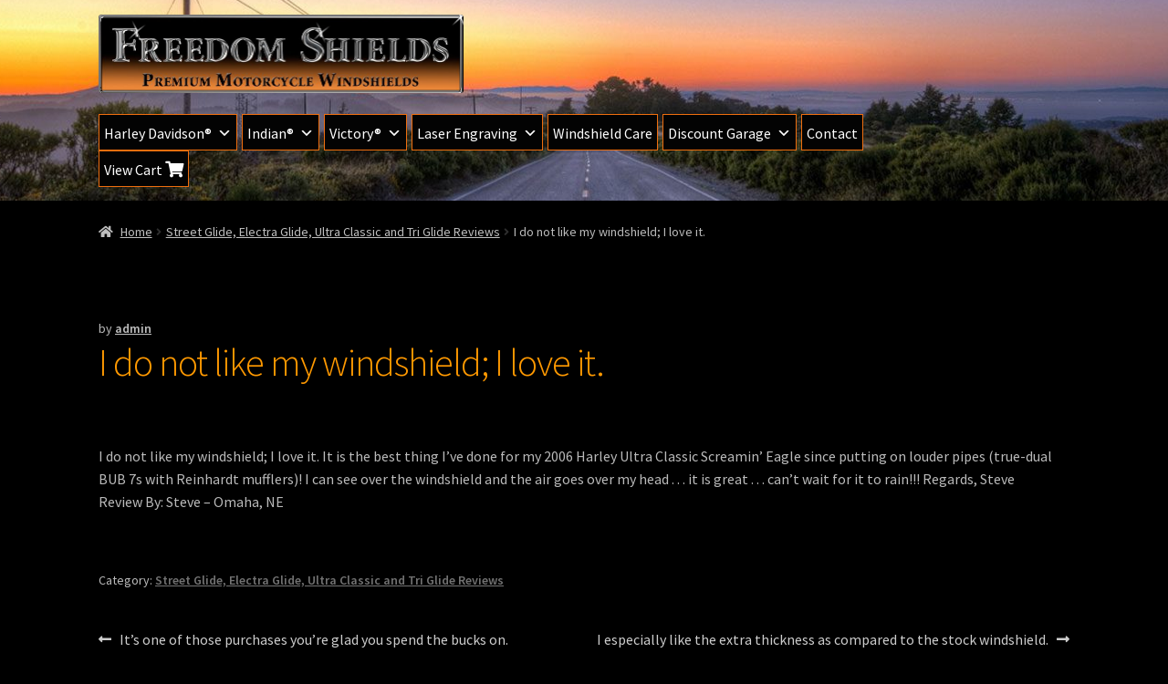

--- FILE ---
content_type: text/html; charset=UTF-8
request_url: https://freedomshields.net/i-do-not-like-my-windshield-i-love-it/
body_size: 18830
content:
<!doctype html>
<html lang="en-US">
<head>
<meta charset="UTF-8">
<meta name="viewport" content="width=device-width, initial-scale=1">
<link rel="profile" href="http://gmpg.org/xfn/11">
<link rel="pingback" href="https://freedomshields.net/xmlrpc.php">




<title>I do not like my windshield; I love it. &#8211; Freedom Shields</title>
<meta name='robots' content='max-image-preview:large' />
	<style>img:is([sizes="auto" i], [sizes^="auto," i]) { contain-intrinsic-size: 3000px 1500px }</style>
	<link rel='dns-prefetch' href='//www.googletagmanager.com' />
<link rel='dns-prefetch' href='//fonts.googleapis.com' />
<link rel="alternate" type="application/rss+xml" title="Freedom Shields &raquo; Feed" href="https://freedomshields.net/feed/" />
<script>
window._wpemojiSettings = {"baseUrl":"https:\/\/s.w.org\/images\/core\/emoji\/16.0.1\/72x72\/","ext":".png","svgUrl":"https:\/\/s.w.org\/images\/core\/emoji\/16.0.1\/svg\/","svgExt":".svg","source":{"concatemoji":"https:\/\/freedomshields.net\/wp-includes\/js\/wp-emoji-release.min.js?ver=6.8.3"}};
/*! This file is auto-generated */
!function(s,n){var o,i,e;function c(e){try{var t={supportTests:e,timestamp:(new Date).valueOf()};sessionStorage.setItem(o,JSON.stringify(t))}catch(e){}}function p(e,t,n){e.clearRect(0,0,e.canvas.width,e.canvas.height),e.fillText(t,0,0);var t=new Uint32Array(e.getImageData(0,0,e.canvas.width,e.canvas.height).data),a=(e.clearRect(0,0,e.canvas.width,e.canvas.height),e.fillText(n,0,0),new Uint32Array(e.getImageData(0,0,e.canvas.width,e.canvas.height).data));return t.every(function(e,t){return e===a[t]})}function u(e,t){e.clearRect(0,0,e.canvas.width,e.canvas.height),e.fillText(t,0,0);for(var n=e.getImageData(16,16,1,1),a=0;a<n.data.length;a++)if(0!==n.data[a])return!1;return!0}function f(e,t,n,a){switch(t){case"flag":return n(e,"\ud83c\udff3\ufe0f\u200d\u26a7\ufe0f","\ud83c\udff3\ufe0f\u200b\u26a7\ufe0f")?!1:!n(e,"\ud83c\udde8\ud83c\uddf6","\ud83c\udde8\u200b\ud83c\uddf6")&&!n(e,"\ud83c\udff4\udb40\udc67\udb40\udc62\udb40\udc65\udb40\udc6e\udb40\udc67\udb40\udc7f","\ud83c\udff4\u200b\udb40\udc67\u200b\udb40\udc62\u200b\udb40\udc65\u200b\udb40\udc6e\u200b\udb40\udc67\u200b\udb40\udc7f");case"emoji":return!a(e,"\ud83e\udedf")}return!1}function g(e,t,n,a){var r="undefined"!=typeof WorkerGlobalScope&&self instanceof WorkerGlobalScope?new OffscreenCanvas(300,150):s.createElement("canvas"),o=r.getContext("2d",{willReadFrequently:!0}),i=(o.textBaseline="top",o.font="600 32px Arial",{});return e.forEach(function(e){i[e]=t(o,e,n,a)}),i}function t(e){var t=s.createElement("script");t.src=e,t.defer=!0,s.head.appendChild(t)}"undefined"!=typeof Promise&&(o="wpEmojiSettingsSupports",i=["flag","emoji"],n.supports={everything:!0,everythingExceptFlag:!0},e=new Promise(function(e){s.addEventListener("DOMContentLoaded",e,{once:!0})}),new Promise(function(t){var n=function(){try{var e=JSON.parse(sessionStorage.getItem(o));if("object"==typeof e&&"number"==typeof e.timestamp&&(new Date).valueOf()<e.timestamp+604800&&"object"==typeof e.supportTests)return e.supportTests}catch(e){}return null}();if(!n){if("undefined"!=typeof Worker&&"undefined"!=typeof OffscreenCanvas&&"undefined"!=typeof URL&&URL.createObjectURL&&"undefined"!=typeof Blob)try{var e="postMessage("+g.toString()+"("+[JSON.stringify(i),f.toString(),p.toString(),u.toString()].join(",")+"));",a=new Blob([e],{type:"text/javascript"}),r=new Worker(URL.createObjectURL(a),{name:"wpTestEmojiSupports"});return void(r.onmessage=function(e){c(n=e.data),r.terminate(),t(n)})}catch(e){}c(n=g(i,f,p,u))}t(n)}).then(function(e){for(var t in e)n.supports[t]=e[t],n.supports.everything=n.supports.everything&&n.supports[t],"flag"!==t&&(n.supports.everythingExceptFlag=n.supports.everythingExceptFlag&&n.supports[t]);n.supports.everythingExceptFlag=n.supports.everythingExceptFlag&&!n.supports.flag,n.DOMReady=!1,n.readyCallback=function(){n.DOMReady=!0}}).then(function(){return e}).then(function(){var e;n.supports.everything||(n.readyCallback(),(e=n.source||{}).concatemoji?t(e.concatemoji):e.wpemoji&&e.twemoji&&(t(e.twemoji),t(e.wpemoji)))}))}((window,document),window._wpemojiSettings);
</script>
<style id='wp-emoji-styles-inline-css'>

	img.wp-smiley, img.emoji {
		display: inline !important;
		border: none !important;
		box-shadow: none !important;
		height: 1em !important;
		width: 1em !important;
		margin: 0 0.07em !important;
		vertical-align: -0.1em !important;
		background: none !important;
		padding: 0 !important;
	}
</style>
<link rel='stylesheet' id='wp-block-library-css' href='https://freedomshields.net/wp-includes/css/dist/block-library/style.min.css?ver=6.8.3' media='all' />
<style id='wp-block-library-theme-inline-css'>
.wp-block-audio :where(figcaption){color:#555;font-size:13px;text-align:center}.is-dark-theme .wp-block-audio :where(figcaption){color:#ffffffa6}.wp-block-audio{margin:0 0 1em}.wp-block-code{border:1px solid #ccc;border-radius:4px;font-family:Menlo,Consolas,monaco,monospace;padding:.8em 1em}.wp-block-embed :where(figcaption){color:#555;font-size:13px;text-align:center}.is-dark-theme .wp-block-embed :where(figcaption){color:#ffffffa6}.wp-block-embed{margin:0 0 1em}.blocks-gallery-caption{color:#555;font-size:13px;text-align:center}.is-dark-theme .blocks-gallery-caption{color:#ffffffa6}:root :where(.wp-block-image figcaption){color:#555;font-size:13px;text-align:center}.is-dark-theme :root :where(.wp-block-image figcaption){color:#ffffffa6}.wp-block-image{margin:0 0 1em}.wp-block-pullquote{border-bottom:4px solid;border-top:4px solid;color:currentColor;margin-bottom:1.75em}.wp-block-pullquote cite,.wp-block-pullquote footer,.wp-block-pullquote__citation{color:currentColor;font-size:.8125em;font-style:normal;text-transform:uppercase}.wp-block-quote{border-left:.25em solid;margin:0 0 1.75em;padding-left:1em}.wp-block-quote cite,.wp-block-quote footer{color:currentColor;font-size:.8125em;font-style:normal;position:relative}.wp-block-quote:where(.has-text-align-right){border-left:none;border-right:.25em solid;padding-left:0;padding-right:1em}.wp-block-quote:where(.has-text-align-center){border:none;padding-left:0}.wp-block-quote.is-large,.wp-block-quote.is-style-large,.wp-block-quote:where(.is-style-plain){border:none}.wp-block-search .wp-block-search__label{font-weight:700}.wp-block-search__button{border:1px solid #ccc;padding:.375em .625em}:where(.wp-block-group.has-background){padding:1.25em 2.375em}.wp-block-separator.has-css-opacity{opacity:.4}.wp-block-separator{border:none;border-bottom:2px solid;margin-left:auto;margin-right:auto}.wp-block-separator.has-alpha-channel-opacity{opacity:1}.wp-block-separator:not(.is-style-wide):not(.is-style-dots){width:100px}.wp-block-separator.has-background:not(.is-style-dots){border-bottom:none;height:1px}.wp-block-separator.has-background:not(.is-style-wide):not(.is-style-dots){height:2px}.wp-block-table{margin:0 0 1em}.wp-block-table td,.wp-block-table th{word-break:normal}.wp-block-table :where(figcaption){color:#555;font-size:13px;text-align:center}.is-dark-theme .wp-block-table :where(figcaption){color:#ffffffa6}.wp-block-video :where(figcaption){color:#555;font-size:13px;text-align:center}.is-dark-theme .wp-block-video :where(figcaption){color:#ffffffa6}.wp-block-video{margin:0 0 1em}:root :where(.wp-block-template-part.has-background){margin-bottom:0;margin-top:0;padding:1.25em 2.375em}
</style>
<style id='classic-theme-styles-inline-css'>
/*! This file is auto-generated */
.wp-block-button__link{color:#fff;background-color:#32373c;border-radius:9999px;box-shadow:none;text-decoration:none;padding:calc(.667em + 2px) calc(1.333em + 2px);font-size:1.125em}.wp-block-file__button{background:#32373c;color:#fff;text-decoration:none}
</style>
<link rel='stylesheet' id='storefront-gutenberg-blocks-css' href='https://freedomshields.net/wp-content/themes/storefront/assets/css/base/gutenberg-blocks.css?ver=4.6.2' media='all' />
<style id='storefront-gutenberg-blocks-inline-css'>

				.wp-block-button__link:not(.has-text-color) {
					color: #333333;
				}

				.wp-block-button__link:not(.has-text-color):hover,
				.wp-block-button__link:not(.has-text-color):focus,
				.wp-block-button__link:not(.has-text-color):active {
					color: #333333;
				}

				.wp-block-button__link:not(.has-background) {
					background-color: #eeeeee;
				}

				.wp-block-button__link:not(.has-background):hover,
				.wp-block-button__link:not(.has-background):focus,
				.wp-block-button__link:not(.has-background):active {
					border-color: #d5d5d5;
					background-color: #d5d5d5;
				}

				.wc-block-grid__products .wc-block-grid__product .wp-block-button__link {
					background-color: #eeeeee;
					border-color: #eeeeee;
					color: #333333;
				}

				.wp-block-quote footer,
				.wp-block-quote cite,
				.wp-block-quote__citation {
					color: #bababa;
				}

				.wp-block-pullquote cite,
				.wp-block-pullquote footer,
				.wp-block-pullquote__citation {
					color: #bababa;
				}

				.wp-block-image figcaption {
					color: #bababa;
				}

				.wp-block-separator.is-style-dots::before {
					color: #ff9900;
				}

				.wp-block-file a.wp-block-file__button {
					color: #333333;
					background-color: #eeeeee;
					border-color: #eeeeee;
				}

				.wp-block-file a.wp-block-file__button:hover,
				.wp-block-file a.wp-block-file__button:focus,
				.wp-block-file a.wp-block-file__button:active {
					color: #333333;
					background-color: #d5d5d5;
				}

				.wp-block-code,
				.wp-block-preformatted pre {
					color: #bababa;
				}

				.wp-block-table:not( .has-background ):not( .is-style-stripes ) tbody tr:nth-child(2n) td {
					background-color: #000000;
				}

				.wp-block-cover .wp-block-cover__inner-container h1:not(.has-text-color),
				.wp-block-cover .wp-block-cover__inner-container h2:not(.has-text-color),
				.wp-block-cover .wp-block-cover__inner-container h3:not(.has-text-color),
				.wp-block-cover .wp-block-cover__inner-container h4:not(.has-text-color),
				.wp-block-cover .wp-block-cover__inner-container h5:not(.has-text-color),
				.wp-block-cover .wp-block-cover__inner-container h6:not(.has-text-color) {
					color: #000000;
				}

				div.wc-block-components-price-slider__range-input-progress,
				.rtl .wc-block-components-price-slider__range-input-progress {
					--range-color: #cccccc;
				}

				/* Target only IE11 */
				@media all and (-ms-high-contrast: none), (-ms-high-contrast: active) {
					.wc-block-components-price-slider__range-input-progress {
						background: #cccccc;
					}
				}

				.wc-block-components-button:not(.is-link) {
					background-color: #333333;
					color: #ffffff;
				}

				.wc-block-components-button:not(.is-link):hover,
				.wc-block-components-button:not(.is-link):focus,
				.wc-block-components-button:not(.is-link):active {
					background-color: #1a1a1a;
					color: #ffffff;
				}

				.wc-block-components-button:not(.is-link):disabled {
					background-color: #333333;
					color: #ffffff;
				}

				.wc-block-cart__submit-container {
					background-color: #000000;
				}

				.wc-block-cart__submit-container::before {
					color: rgba(70,70,70,0.5);
				}

				.wc-block-components-order-summary-item__quantity {
					background-color: #000000;
					border-color: #bababa;
					box-shadow: 0 0 0 2px #000000;
					color: #bababa;
				}
			
</style>
<style id='global-styles-inline-css'>
:root{--wp--preset--aspect-ratio--square: 1;--wp--preset--aspect-ratio--4-3: 4/3;--wp--preset--aspect-ratio--3-4: 3/4;--wp--preset--aspect-ratio--3-2: 3/2;--wp--preset--aspect-ratio--2-3: 2/3;--wp--preset--aspect-ratio--16-9: 16/9;--wp--preset--aspect-ratio--9-16: 9/16;--wp--preset--color--black: #000000;--wp--preset--color--cyan-bluish-gray: #abb8c3;--wp--preset--color--white: #ffffff;--wp--preset--color--pale-pink: #f78da7;--wp--preset--color--vivid-red: #cf2e2e;--wp--preset--color--luminous-vivid-orange: #ff6900;--wp--preset--color--luminous-vivid-amber: #fcb900;--wp--preset--color--light-green-cyan: #7bdcb5;--wp--preset--color--vivid-green-cyan: #00d084;--wp--preset--color--pale-cyan-blue: #8ed1fc;--wp--preset--color--vivid-cyan-blue: #0693e3;--wp--preset--color--vivid-purple: #9b51e0;--wp--preset--gradient--vivid-cyan-blue-to-vivid-purple: linear-gradient(135deg,rgba(6,147,227,1) 0%,rgb(155,81,224) 100%);--wp--preset--gradient--light-green-cyan-to-vivid-green-cyan: linear-gradient(135deg,rgb(122,220,180) 0%,rgb(0,208,130) 100%);--wp--preset--gradient--luminous-vivid-amber-to-luminous-vivid-orange: linear-gradient(135deg,rgba(252,185,0,1) 0%,rgba(255,105,0,1) 100%);--wp--preset--gradient--luminous-vivid-orange-to-vivid-red: linear-gradient(135deg,rgba(255,105,0,1) 0%,rgb(207,46,46) 100%);--wp--preset--gradient--very-light-gray-to-cyan-bluish-gray: linear-gradient(135deg,rgb(238,238,238) 0%,rgb(169,184,195) 100%);--wp--preset--gradient--cool-to-warm-spectrum: linear-gradient(135deg,rgb(74,234,220) 0%,rgb(151,120,209) 20%,rgb(207,42,186) 40%,rgb(238,44,130) 60%,rgb(251,105,98) 80%,rgb(254,248,76) 100%);--wp--preset--gradient--blush-light-purple: linear-gradient(135deg,rgb(255,206,236) 0%,rgb(152,150,240) 100%);--wp--preset--gradient--blush-bordeaux: linear-gradient(135deg,rgb(254,205,165) 0%,rgb(254,45,45) 50%,rgb(107,0,62) 100%);--wp--preset--gradient--luminous-dusk: linear-gradient(135deg,rgb(255,203,112) 0%,rgb(199,81,192) 50%,rgb(65,88,208) 100%);--wp--preset--gradient--pale-ocean: linear-gradient(135deg,rgb(255,245,203) 0%,rgb(182,227,212) 50%,rgb(51,167,181) 100%);--wp--preset--gradient--electric-grass: linear-gradient(135deg,rgb(202,248,128) 0%,rgb(113,206,126) 100%);--wp--preset--gradient--midnight: linear-gradient(135deg,rgb(2,3,129) 0%,rgb(40,116,252) 100%);--wp--preset--font-size--small: 14px;--wp--preset--font-size--medium: 23px;--wp--preset--font-size--large: 26px;--wp--preset--font-size--x-large: 42px;--wp--preset--font-size--normal: 16px;--wp--preset--font-size--huge: 37px;--wp--preset--spacing--20: 0.44rem;--wp--preset--spacing--30: 0.67rem;--wp--preset--spacing--40: 1rem;--wp--preset--spacing--50: 1.5rem;--wp--preset--spacing--60: 2.25rem;--wp--preset--spacing--70: 3.38rem;--wp--preset--spacing--80: 5.06rem;--wp--preset--shadow--natural: 6px 6px 9px rgba(0, 0, 0, 0.2);--wp--preset--shadow--deep: 12px 12px 50px rgba(0, 0, 0, 0.4);--wp--preset--shadow--sharp: 6px 6px 0px rgba(0, 0, 0, 0.2);--wp--preset--shadow--outlined: 6px 6px 0px -3px rgba(255, 255, 255, 1), 6px 6px rgba(0, 0, 0, 1);--wp--preset--shadow--crisp: 6px 6px 0px rgba(0, 0, 0, 1);}:root :where(.is-layout-flow) > :first-child{margin-block-start: 0;}:root :where(.is-layout-flow) > :last-child{margin-block-end: 0;}:root :where(.is-layout-flow) > *{margin-block-start: 24px;margin-block-end: 0;}:root :where(.is-layout-constrained) > :first-child{margin-block-start: 0;}:root :where(.is-layout-constrained) > :last-child{margin-block-end: 0;}:root :where(.is-layout-constrained) > *{margin-block-start: 24px;margin-block-end: 0;}:root :where(.is-layout-flex){gap: 24px;}:root :where(.is-layout-grid){gap: 24px;}body .is-layout-flex{display: flex;}.is-layout-flex{flex-wrap: wrap;align-items: center;}.is-layout-flex > :is(*, div){margin: 0;}body .is-layout-grid{display: grid;}.is-layout-grid > :is(*, div){margin: 0;}.has-black-color{color: var(--wp--preset--color--black) !important;}.has-cyan-bluish-gray-color{color: var(--wp--preset--color--cyan-bluish-gray) !important;}.has-white-color{color: var(--wp--preset--color--white) !important;}.has-pale-pink-color{color: var(--wp--preset--color--pale-pink) !important;}.has-vivid-red-color{color: var(--wp--preset--color--vivid-red) !important;}.has-luminous-vivid-orange-color{color: var(--wp--preset--color--luminous-vivid-orange) !important;}.has-luminous-vivid-amber-color{color: var(--wp--preset--color--luminous-vivid-amber) !important;}.has-light-green-cyan-color{color: var(--wp--preset--color--light-green-cyan) !important;}.has-vivid-green-cyan-color{color: var(--wp--preset--color--vivid-green-cyan) !important;}.has-pale-cyan-blue-color{color: var(--wp--preset--color--pale-cyan-blue) !important;}.has-vivid-cyan-blue-color{color: var(--wp--preset--color--vivid-cyan-blue) !important;}.has-vivid-purple-color{color: var(--wp--preset--color--vivid-purple) !important;}.has-black-background-color{background-color: var(--wp--preset--color--black) !important;}.has-cyan-bluish-gray-background-color{background-color: var(--wp--preset--color--cyan-bluish-gray) !important;}.has-white-background-color{background-color: var(--wp--preset--color--white) !important;}.has-pale-pink-background-color{background-color: var(--wp--preset--color--pale-pink) !important;}.has-vivid-red-background-color{background-color: var(--wp--preset--color--vivid-red) !important;}.has-luminous-vivid-orange-background-color{background-color: var(--wp--preset--color--luminous-vivid-orange) !important;}.has-luminous-vivid-amber-background-color{background-color: var(--wp--preset--color--luminous-vivid-amber) !important;}.has-light-green-cyan-background-color{background-color: var(--wp--preset--color--light-green-cyan) !important;}.has-vivid-green-cyan-background-color{background-color: var(--wp--preset--color--vivid-green-cyan) !important;}.has-pale-cyan-blue-background-color{background-color: var(--wp--preset--color--pale-cyan-blue) !important;}.has-vivid-cyan-blue-background-color{background-color: var(--wp--preset--color--vivid-cyan-blue) !important;}.has-vivid-purple-background-color{background-color: var(--wp--preset--color--vivid-purple) !important;}.has-black-border-color{border-color: var(--wp--preset--color--black) !important;}.has-cyan-bluish-gray-border-color{border-color: var(--wp--preset--color--cyan-bluish-gray) !important;}.has-white-border-color{border-color: var(--wp--preset--color--white) !important;}.has-pale-pink-border-color{border-color: var(--wp--preset--color--pale-pink) !important;}.has-vivid-red-border-color{border-color: var(--wp--preset--color--vivid-red) !important;}.has-luminous-vivid-orange-border-color{border-color: var(--wp--preset--color--luminous-vivid-orange) !important;}.has-luminous-vivid-amber-border-color{border-color: var(--wp--preset--color--luminous-vivid-amber) !important;}.has-light-green-cyan-border-color{border-color: var(--wp--preset--color--light-green-cyan) !important;}.has-vivid-green-cyan-border-color{border-color: var(--wp--preset--color--vivid-green-cyan) !important;}.has-pale-cyan-blue-border-color{border-color: var(--wp--preset--color--pale-cyan-blue) !important;}.has-vivid-cyan-blue-border-color{border-color: var(--wp--preset--color--vivid-cyan-blue) !important;}.has-vivid-purple-border-color{border-color: var(--wp--preset--color--vivid-purple) !important;}.has-vivid-cyan-blue-to-vivid-purple-gradient-background{background: var(--wp--preset--gradient--vivid-cyan-blue-to-vivid-purple) !important;}.has-light-green-cyan-to-vivid-green-cyan-gradient-background{background: var(--wp--preset--gradient--light-green-cyan-to-vivid-green-cyan) !important;}.has-luminous-vivid-amber-to-luminous-vivid-orange-gradient-background{background: var(--wp--preset--gradient--luminous-vivid-amber-to-luminous-vivid-orange) !important;}.has-luminous-vivid-orange-to-vivid-red-gradient-background{background: var(--wp--preset--gradient--luminous-vivid-orange-to-vivid-red) !important;}.has-very-light-gray-to-cyan-bluish-gray-gradient-background{background: var(--wp--preset--gradient--very-light-gray-to-cyan-bluish-gray) !important;}.has-cool-to-warm-spectrum-gradient-background{background: var(--wp--preset--gradient--cool-to-warm-spectrum) !important;}.has-blush-light-purple-gradient-background{background: var(--wp--preset--gradient--blush-light-purple) !important;}.has-blush-bordeaux-gradient-background{background: var(--wp--preset--gradient--blush-bordeaux) !important;}.has-luminous-dusk-gradient-background{background: var(--wp--preset--gradient--luminous-dusk) !important;}.has-pale-ocean-gradient-background{background: var(--wp--preset--gradient--pale-ocean) !important;}.has-electric-grass-gradient-background{background: var(--wp--preset--gradient--electric-grass) !important;}.has-midnight-gradient-background{background: var(--wp--preset--gradient--midnight) !important;}.has-small-font-size{font-size: var(--wp--preset--font-size--small) !important;}.has-medium-font-size{font-size: var(--wp--preset--font-size--medium) !important;}.has-large-font-size{font-size: var(--wp--preset--font-size--large) !important;}.has-x-large-font-size{font-size: var(--wp--preset--font-size--x-large) !important;}
:root :where(.wp-block-pullquote){font-size: 1.5em;line-height: 1.6;}
</style>
<style id='woocommerce-inline-inline-css'>
.woocommerce form .form-row .required { visibility: visible; }
</style>
<link rel='stylesheet' id='wp-show-posts-css' href='https://freedomshields.net/wp-content/plugins/wp-show-posts/css/wp-show-posts-min.css?ver=1.1.6' media='all' />
<link rel='stylesheet' id='megamenu-css' href='https://freedomshields.net/wp-content/uploads/maxmegamenu/style.css?ver=a44164' media='all' />
<link rel='stylesheet' id='dashicons-css' href='https://freedomshields.net/wp-includes/css/dashicons.min.css?ver=6.8.3' media='all' />
<link rel='stylesheet' id='storefront-style-css' href='https://freedomshields.net/wp-content/themes/storefront/style.css?ver=4.6.2' media='all' />
<style id='storefront-style-inline-css'>

			.main-navigation ul li a,
			.site-title a,
			ul.menu li a,
			.site-branding h1 a,
			button.menu-toggle,
			button.menu-toggle:hover,
			.handheld-navigation .dropdown-toggle {
				color: #d1d1d1;
			}

			button.menu-toggle,
			button.menu-toggle:hover {
				border-color: #d1d1d1;
			}

			.main-navigation ul li a:hover,
			.main-navigation ul li:hover > a,
			.site-title a:hover,
			.site-header ul.menu li.current-menu-item > a {
				color: #ffffff;
			}

			table:not( .has-background ) th {
				background-color: #000000;
			}

			table:not( .has-background ) tbody td {
				background-color: #000000;
			}

			table:not( .has-background ) tbody tr:nth-child(2n) td,
			fieldset,
			fieldset legend {
				background-color: #000000;
			}

			.site-header,
			.secondary-navigation ul ul,
			.main-navigation ul.menu > li.menu-item-has-children:after,
			.secondary-navigation ul.menu ul,
			.storefront-handheld-footer-bar,
			.storefront-handheld-footer-bar ul li > a,
			.storefront-handheld-footer-bar ul li.search .site-search,
			button.menu-toggle,
			button.menu-toggle:hover {
				background-color: #000000;
			}

			p.site-description,
			.site-header,
			.storefront-handheld-footer-bar {
				color: #fcfcfc;
			}

			button.menu-toggle:after,
			button.menu-toggle:before,
			button.menu-toggle span:before {
				background-color: #d1d1d1;
			}

			h1, h2, h3, h4, h5, h6, .wc-block-grid__product-title {
				color: #ff9900;
			}

			.widget h1 {
				border-bottom-color: #ff9900;
			}

			body,
			.secondary-navigation a {
				color: #bababa;
			}

			.widget-area .widget a,
			.hentry .entry-header .posted-on a,
			.hentry .entry-header .post-author a,
			.hentry .entry-header .post-comments a,
			.hentry .entry-header .byline a {
				color: #bfbfbf;
			}

			a {
				color: #cccccc;
			}

			a:focus,
			button:focus,
			.button.alt:focus,
			input:focus,
			textarea:focus,
			input[type="button"]:focus,
			input[type="reset"]:focus,
			input[type="submit"]:focus,
			input[type="email"]:focus,
			input[type="tel"]:focus,
			input[type="url"]:focus,
			input[type="password"]:focus,
			input[type="search"]:focus {
				outline-color: #cccccc;
			}

			button, input[type="button"], input[type="reset"], input[type="submit"], .button, .widget a.button {
				background-color: #eeeeee;
				border-color: #eeeeee;
				color: #333333;
			}

			button:hover, input[type="button"]:hover, input[type="reset"]:hover, input[type="submit"]:hover, .button:hover, .widget a.button:hover {
				background-color: #d5d5d5;
				border-color: #d5d5d5;
				color: #333333;
			}

			button.alt, input[type="button"].alt, input[type="reset"].alt, input[type="submit"].alt, .button.alt, .widget-area .widget a.button.alt {
				background-color: #333333;
				border-color: #333333;
				color: #ffffff;
			}

			button.alt:hover, input[type="button"].alt:hover, input[type="reset"].alt:hover, input[type="submit"].alt:hover, .button.alt:hover, .widget-area .widget a.button.alt:hover {
				background-color: #1a1a1a;
				border-color: #1a1a1a;
				color: #ffffff;
			}

			.pagination .page-numbers li .page-numbers.current {
				background-color: #000000;
				color: #b0b0b0;
			}

			#comments .comment-list .comment-content .comment-text {
				background-color: #000000;
			}

			.site-footer {
				background-color: #f0f0f0;
				color: #6d6d6d;
			}

			.site-footer a:not(.button):not(.components-button) {
				color: #333333;
			}

			.site-footer .storefront-handheld-footer-bar a:not(.button):not(.components-button) {
				color: #d1d1d1;
			}

			.site-footer h1, .site-footer h2, .site-footer h3, .site-footer h4, .site-footer h5, .site-footer h6, .site-footer .widget .widget-title, .site-footer .widget .widgettitle {
				color: #333333;
			}

			.page-template-template-homepage.has-post-thumbnail .type-page.has-post-thumbnail .entry-title {
				color: #000000;
			}

			.page-template-template-homepage.has-post-thumbnail .type-page.has-post-thumbnail .entry-content {
				color: #000000;
			}

			@media screen and ( min-width: 768px ) {
				.secondary-navigation ul.menu a:hover {
					color: #ffffff;
				}

				.secondary-navigation ul.menu a {
					color: #fcfcfc;
				}

				.main-navigation ul.menu ul.sub-menu,
				.main-navigation ul.nav-menu ul.children {
					background-color: #000000;
				}

				.site-header {
					border-bottom-color: #000000;
				}
			}
</style>
<link rel='stylesheet' id='storefront-icons-css' href='https://freedomshields.net/wp-content/themes/storefront/assets/css/base/icons.css?ver=4.6.2' media='all' />
<link rel='stylesheet' id='storefront-fonts-css' href='https://fonts.googleapis.com/css?family=Source+Sans+Pro%3A400%2C300%2C300italic%2C400italic%2C600%2C700%2C900&#038;subset=latin%2Clatin-ext&#038;ver=4.6.2' media='all' />
<link rel='stylesheet' id='jquery-lazyloadxt-spinner-css-css' href='//freedomshields.net/wp-content/plugins/a3-lazy-load/assets/css/jquery.lazyloadxt.spinner.css?ver=6.8.3' media='all' />
<link rel='stylesheet' id='a3a3_lazy_load-css' href='//freedomshields.net/wp-content/uploads/sass/a3_lazy_load.min.css?ver=1682124744' media='all' />
<link rel='stylesheet' id='storefront-woocommerce-style-css' href='https://freedomshields.net/wp-content/themes/storefront/assets/css/woocommerce/woocommerce.css?ver=4.6.2' media='all' />
<style id='storefront-woocommerce-style-inline-css'>
@font-face {
				font-family: star;
				src: url(https://freedomshields.net/wp-content/plugins/woocommerce/assets/fonts/star.eot);
				src:
					url(https://freedomshields.net/wp-content/plugins/woocommerce/assets/fonts/star.eot?#iefix) format("embedded-opentype"),
					url(https://freedomshields.net/wp-content/plugins/woocommerce/assets/fonts/star.woff) format("woff"),
					url(https://freedomshields.net/wp-content/plugins/woocommerce/assets/fonts/star.ttf) format("truetype"),
					url(https://freedomshields.net/wp-content/plugins/woocommerce/assets/fonts/star.svg#star) format("svg");
				font-weight: 400;
				font-style: normal;
			}
			@font-face {
				font-family: WooCommerce;
				src: url(https://freedomshields.net/wp-content/plugins/woocommerce/assets/fonts/WooCommerce.eot);
				src:
					url(https://freedomshields.net/wp-content/plugins/woocommerce/assets/fonts/WooCommerce.eot?#iefix) format("embedded-opentype"),
					url(https://freedomshields.net/wp-content/plugins/woocommerce/assets/fonts/WooCommerce.woff) format("woff"),
					url(https://freedomshields.net/wp-content/plugins/woocommerce/assets/fonts/WooCommerce.ttf) format("truetype"),
					url(https://freedomshields.net/wp-content/plugins/woocommerce/assets/fonts/WooCommerce.svg#WooCommerce) format("svg");
				font-weight: 400;
				font-style: normal;
			}

			a.cart-contents,
			.site-header-cart .widget_shopping_cart a {
				color: #d1d1d1;
			}

			a.cart-contents:hover,
			.site-header-cart .widget_shopping_cart a:hover,
			.site-header-cart:hover > li > a {
				color: #ffffff;
			}

			table.cart td.product-remove,
			table.cart td.actions {
				border-top-color: #000000;
			}

			.storefront-handheld-footer-bar ul li.cart .count {
				background-color: #d1d1d1;
				color: #000000;
				border-color: #000000;
			}

			.woocommerce-tabs ul.tabs li.active a,
			ul.products li.product .price,
			.onsale,
			.wc-block-grid__product-onsale,
			.widget_search form:before,
			.widget_product_search form:before {
				color: #bababa;
			}

			.woocommerce-breadcrumb a,
			a.woocommerce-review-link,
			.product_meta a {
				color: #bfbfbf;
			}

			.wc-block-grid__product-onsale,
			.onsale {
				border-color: #bababa;
			}

			.star-rating span:before,
			.quantity .plus, .quantity .minus,
			p.stars a:hover:after,
			p.stars a:after,
			.star-rating span:before,
			#payment .payment_methods li input[type=radio]:first-child:checked+label:before {
				color: #cccccc;
			}

			.widget_price_filter .ui-slider .ui-slider-range,
			.widget_price_filter .ui-slider .ui-slider-handle {
				background-color: #cccccc;
			}

			.order_details {
				background-color: #000000;
			}

			.order_details > li {
				border-bottom: 1px dotted #000000;
			}

			.order_details:before,
			.order_details:after {
				background: -webkit-linear-gradient(transparent 0,transparent 0),-webkit-linear-gradient(135deg,#000000 33.33%,transparent 33.33%),-webkit-linear-gradient(45deg,#000000 33.33%,transparent 33.33%)
			}

			#order_review {
				background-color: #000000;
			}

			#payment .payment_methods > li .payment_box,
			#payment .place-order {
				background-color: #000000;
			}

			#payment .payment_methods > li:not(.woocommerce-notice) {
				background-color: #000000;
			}

			#payment .payment_methods > li:not(.woocommerce-notice):hover {
				background-color: #000000;
			}

			.woocommerce-pagination .page-numbers li .page-numbers.current {
				background-color: #000000;
				color: #b0b0b0;
			}

			.wc-block-grid__product-onsale,
			.onsale,
			.woocommerce-pagination .page-numbers li .page-numbers:not(.current) {
				color: #bababa;
			}

			p.stars a:before,
			p.stars a:hover~a:before,
			p.stars.selected a.active~a:before {
				color: #bababa;
			}

			p.stars.selected a.active:before,
			p.stars:hover a:before,
			p.stars.selected a:not(.active):before,
			p.stars.selected a.active:before {
				color: #cccccc;
			}

			.single-product div.product .woocommerce-product-gallery .woocommerce-product-gallery__trigger {
				background-color: #eeeeee;
				color: #333333;
			}

			.single-product div.product .woocommerce-product-gallery .woocommerce-product-gallery__trigger:hover {
				background-color: #d5d5d5;
				border-color: #d5d5d5;
				color: #333333;
			}

			.button.added_to_cart:focus,
			.button.wc-forward:focus {
				outline-color: #cccccc;
			}

			.added_to_cart,
			.site-header-cart .widget_shopping_cart a.button,
			.wc-block-grid__products .wc-block-grid__product .wp-block-button__link {
				background-color: #eeeeee;
				border-color: #eeeeee;
				color: #333333;
			}

			.added_to_cart:hover,
			.site-header-cart .widget_shopping_cart a.button:hover,
			.wc-block-grid__products .wc-block-grid__product .wp-block-button__link:hover {
				background-color: #d5d5d5;
				border-color: #d5d5d5;
				color: #333333;
			}

			.added_to_cart.alt, .added_to_cart, .widget a.button.checkout {
				background-color: #333333;
				border-color: #333333;
				color: #ffffff;
			}

			.added_to_cart.alt:hover, .added_to_cart:hover, .widget a.button.checkout:hover {
				background-color: #1a1a1a;
				border-color: #1a1a1a;
				color: #ffffff;
			}

			.button.loading {
				color: #eeeeee;
			}

			.button.loading:hover {
				background-color: #eeeeee;
			}

			.button.loading:after {
				color: #333333;
			}

			@media screen and ( min-width: 768px ) {
				.site-header-cart .widget_shopping_cart,
				.site-header .product_list_widget li .quantity {
					color: #fcfcfc;
				}

				.site-header-cart .widget_shopping_cart .buttons,
				.site-header-cart .widget_shopping_cart .total {
					background-color: #000000;
				}

				.site-header-cart .widget_shopping_cart {
					background-color: #000000;
				}
			}
				.storefront-product-pagination a {
					color: #bababa;
					background-color: #000000;
				}
				.storefront-sticky-add-to-cart {
					color: #bababa;
					background-color: #000000;
				}

				.storefront-sticky-add-to-cart a:not(.button) {
					color: #d1d1d1;
				}
</style>
<link rel='stylesheet' id='storefront-woocommerce-brands-style-css' href='https://freedomshields.net/wp-content/themes/storefront/assets/css/woocommerce/extensions/brands.css?ver=4.6.2' media='all' />
<script id="woocommerce-google-analytics-integration-gtag-js-after">
/* Google Analytics for WooCommerce (gtag.js) */
					window.dataLayer = window.dataLayer || [];
					function gtag(){dataLayer.push(arguments);}
					// Set up default consent state.
					for ( const mode of [{"analytics_storage":"denied","ad_storage":"denied","ad_user_data":"denied","ad_personalization":"denied","region":["AT","BE","BG","HR","CY","CZ","DK","EE","FI","FR","DE","GR","HU","IS","IE","IT","LV","LI","LT","LU","MT","NL","NO","PL","PT","RO","SK","SI","ES","SE","GB","CH"]}] || [] ) {
						gtag( "consent", "default", { "wait_for_update": 500, ...mode } );
					}
					gtag("js", new Date());
					gtag("set", "developer_id.dOGY3NW", true);
					gtag("config", "G-VDLYCPRF0Q", {"track_404":true,"allow_google_signals":true,"logged_in":false,"linker":{"domains":[],"allow_incoming":false},"custom_map":{"dimension1":"logged_in"}});
</script>
<script src="https://freedomshields.net/wp-includes/js/jquery/jquery.min.js?ver=3.7.1" id="jquery-core-js"></script>
<script src="https://freedomshields.net/wp-includes/js/jquery/jquery-migrate.min.js?ver=3.4.1" id="jquery-migrate-js"></script>
<script src="https://freedomshields.net/wp-content/plugins/woocommerce/assets/js/jquery-blockui/jquery.blockUI.min.js?ver=2.7.0-wc.10.4.3" id="wc-jquery-blockui-js" defer data-wp-strategy="defer"></script>
<script id="wc-add-to-cart-js-extra">
var wc_add_to_cart_params = {"ajax_url":"\/wp-admin\/admin-ajax.php","wc_ajax_url":"\/?wc-ajax=%%endpoint%%","i18n_view_cart":"View cart","cart_url":"https:\/\/freedomshields.net\/cart\/","is_cart":"","cart_redirect_after_add":"no"};
</script>
<script src="https://freedomshields.net/wp-content/plugins/woocommerce/assets/js/frontend/add-to-cart.min.js?ver=10.4.3" id="wc-add-to-cart-js" defer data-wp-strategy="defer"></script>
<script src="https://freedomshields.net/wp-content/plugins/woocommerce/assets/js/js-cookie/js.cookie.min.js?ver=2.1.4-wc.10.4.3" id="wc-js-cookie-js" defer data-wp-strategy="defer"></script>
<script id="woocommerce-js-extra">
var woocommerce_params = {"ajax_url":"\/wp-admin\/admin-ajax.php","wc_ajax_url":"\/?wc-ajax=%%endpoint%%","i18n_password_show":"Show password","i18n_password_hide":"Hide password"};
</script>
<script src="https://freedomshields.net/wp-content/plugins/woocommerce/assets/js/frontend/woocommerce.min.js?ver=10.4.3" id="woocommerce-js" defer data-wp-strategy="defer"></script>
<script id="wc-cart-fragments-js-extra">
var wc_cart_fragments_params = {"ajax_url":"\/wp-admin\/admin-ajax.php","wc_ajax_url":"\/?wc-ajax=%%endpoint%%","cart_hash_key":"wc_cart_hash_bca5eb614a06dd02da65d4ff53e30869","fragment_name":"wc_fragments_bca5eb614a06dd02da65d4ff53e30869","request_timeout":"5000"};
</script>
<link rel="https://api.w.org/" href="https://freedomshields.net/wp-json/" /><link rel="alternate" title="JSON" type="application/json" href="https://freedomshields.net/wp-json/wp/v2/posts/1884" /><link rel="EditURI" type="application/rsd+xml" title="RSD" href="https://freedomshields.net/xmlrpc.php?rsd" />
<link rel="canonical" href="https://freedomshields.net/i-do-not-like-my-windshield-i-love-it/" />
<link rel='shortlink' href='https://freedomshields.net/?p=1884' />
<link rel="alternate" title="oEmbed (JSON)" type="application/json+oembed" href="https://freedomshields.net/wp-json/oembed/1.0/embed?url=https%3A%2F%2Ffreedomshields.net%2Fi-do-not-like-my-windshield-i-love-it%2F" />
<link rel="alternate" title="oEmbed (XML)" type="text/xml+oembed" href="https://freedomshields.net/wp-json/oembed/1.0/embed?url=https%3A%2F%2Ffreedomshields.net%2Fi-do-not-like-my-windshield-i-love-it%2F&#038;format=xml" />
	<noscript><style>.woocommerce-product-gallery{ opacity: 1 !important; }</style></noscript>
	<style id="custom-background-css">
body.custom-background { background-color: #000000; }
</style>
	<link rel="icon" href="https://freedomshields.net/wp-content/uploads/2022/12/cropped-Site-Icon-4-32x32.jpg" sizes="32x32" />
<link rel="icon" href="https://freedomshields.net/wp-content/uploads/2022/12/cropped-Site-Icon-4-192x192.jpg" sizes="192x192" />
<link rel="apple-touch-icon" href="https://freedomshields.net/wp-content/uploads/2022/12/cropped-Site-Icon-4-180x180.jpg" />
<meta name="msapplication-TileImage" content="https://freedomshields.net/wp-content/uploads/2022/12/cropped-Site-Icon-4-270x270.jpg" />
		<style id="wp-custom-css">
			/*
.woocommerce-breadcrumb {
display: none !important;
}
.woocommerce-tabs .panel h2:first-of-type {
display: none !important;
}
*/
.site-header .site-branding img {
	max-width:400px;
}
.page-template-template-homepage .entry-header h1 {
font-size: 2.5em;
}

.woocommerce #reviews #comments ol.commentlist li .comment-text {
border:1px solid #000000;
}
li.additional_information_tab {
    display: none !important;
}
li.description_tab {
    display: none !important;
}

aside.entry-meta {
 display: none !important;
}
.posted-on {
 display: none !important;
}

.wp-show-posts-entry-title a {
color: #ff9900;
font-size:0.8em;
}

.site-branding .site-title {
display: none !important;
}
.site-branding .site-description {
display: none !important;
}
input.search-field {
    display: none;
}
.site-header {
    padding-top: 1em;
    padding-bottom: 0;
}
@media screen and (min-width: 768px) {
	.site-header .site-branding, .site-header .site-logo-anchor, .site-header .site-logo-link, .site-header .custom-logo-link {
		width: 100%; /* Adjust this percentage up or down to make the logo larger or smaller. */
	}
}
:not(.has-post-thumbnail).page-template-template-homepage .site-main  {
padding-top:0px;
}
#ivpa-content .ivpa_title {
color:#cccccc;
}
#ivpa-content .ivpa_attribute.ivpa_color .ivpa_term.ivpa_clicked, #ivpa-content .ivpa_custom_option.ivpa_color .ivpa_term.ivpa_clicked {
border-color:#ff9900;
}
#ivpa-content .ivpa_attribute .ivpa_select_wrapper_inner strong, #ivpa-content .ivpa_custom_option .ivpa_select_wrapper_inner strong
 {
    border: 3px solid #ff9900;
    border-radius: 5px 5px 5px 5px;
    height:34px
      }
.menu-toggle {
display: none !important;
}
.woocommerce-info, .woocommerce-noreviews, p.no-comments {
background-color:#ff9900;
}
.woocommerce-error, .woocommerce-info, .woocommerce-message, .woocommerce-noreviews, p.no-comments {
background-color:#ff9900;
}

p.demo_store {
background: red!important;
color: black;
	font-size: 1.3em;
	font-weight: bold
}
.site-header-cart {
	display: none
	}
.woocommerce-product-search {
	display: none
	}
#mega-menu-wrap-primary {
	margin-bottom:15px;
}
.single-product div.product .single_variation .price {
	font-size:30px;
}
.product_meta {
	display: none
	}

.single-product div.product .woocommerce-product-gallery .flex-control-thumbs li img {
opacity:100;
}
#ivpa-content .ivpa_select_wrapper {
	max-width:100px;
}
.woocommerce-page ul.products li.product .products-img .products-hover-wrapper .products-hover-block .zoom {
  display: none;
}
.woocommerce-tabs .panel h2:first-of-type {
display: none !important;
}
.related.products {
    display: none;
}
.star-rating {
	  display: none;
}
.term-description {
	font-size: 25px; 
}
.site-info {
	  display: none;
}
.woocommerce-product-gallery__image {
    pointer-events: none;
}
.woocommerce-info,  p.no-comments {
	 display: none;
}
#mega-menu-wrap-primary {
	width:120%;
}
#wc-ppcp-credit-card-gateway-cc-form {
	font-color:white;
}		</style>
		<style type="text/css">/** Mega Menu CSS: fs **/</style>
<!-- WooCommerce Colors -->
<style type="text/css">
p.demo_store{background-color:#ccc;color:#4d4d4d;}.woocommerce small.note{color:#777;}.woocommerce .woocommerce-breadcrumb{color:#777;}.woocommerce .woocommerce-breadcrumb a{color:#777;}.woocommerce div.product span.price,.woocommerce div.product p.price{color:#d93;}.woocommerce div.product .stock{color:#d93;}.woocommerce span.onsale{background-color:#d93;color:#000;}.woocommerce ul.products li.product .price{color:#d93;}.woocommerce ul.products li.product .price .from{color:rgba(136, 136, 136, 0.5);}.woocommerce nav.woocommerce-pagination ul{border:1px solid #d3ced3;}.woocommerce nav.woocommerce-pagination ul li{border-right:1px solid #d3ced3;}.woocommerce nav.woocommerce-pagination ul li span.current,.woocommerce nav.woocommerce-pagination ul li a:hover,.woocommerce nav.woocommerce-pagination ul li a:focus{background:#ebe9eb;color:#8a7e8a;}.woocommerce a.button,.woocommerce button.button,.woocommerce input.button,.woocommerce #respond input#submit{color:#515151;background-color:#ebe9eb;}.woocommerce a.button:hover,.woocommerce button.button:hover,.woocommerce input.button:hover,.woocommerce #respond input#submit:hover{background-color:#dad8da;color:#515151;}.woocommerce a.button.alt,.woocommerce button.button.alt,.woocommerce input.button.alt,.woocommerce #respond input#submit.alt{background-color:#ccc;color:#4d4d4d;}.woocommerce a.button.alt:hover,.woocommerce button.button.alt:hover,.woocommerce input.button.alt:hover,.woocommerce #respond input#submit.alt:hover{background-color:#bbb;color:#4d4d4d;}.woocommerce a.button.alt.disabled,.woocommerce button.button.alt.disabled,.woocommerce input.button.alt.disabled,.woocommerce #respond input#submit.alt.disabled,.woocommerce a.button.alt:disabled,.woocommerce button.button.alt:disabled,.woocommerce input.button.alt:disabled,.woocommerce #respond input#submit.alt:disabled,.woocommerce a.button.alt:disabled[disabled],.woocommerce button.button.alt:disabled[disabled],.woocommerce input.button.alt:disabled[disabled],.woocommerce #respond input#submit.alt:disabled[disabled],.woocommerce a.button.alt.disabled:hover,.woocommerce button.button.alt.disabled:hover,.woocommerce input.button.alt.disabled:hover,.woocommerce #respond input#submit.alt.disabled:hover,.woocommerce a.button.alt:disabled:hover,.woocommerce button.button.alt:disabled:hover,.woocommerce input.button.alt:disabled:hover,.woocommerce #respond input#submit.alt:disabled:hover,.woocommerce a.button.alt:disabled[disabled]:hover,.woocommerce button.button.alt:disabled[disabled]:hover,.woocommerce input.button.alt:disabled[disabled]:hover,.woocommerce #respond input#submit.alt:disabled[disabled]:hover{background-color:#ccc;color:#4d4d4d;}.woocommerce a.button:disabled:hover,.woocommerce button.button:disabled:hover,.woocommerce input.button:disabled:hover,.woocommerce #respond input#submit:disabled:hover,.woocommerce a.button.disabled:hover,.woocommerce button.button.disabled:hover,.woocommerce input.button.disabled:hover,.woocommerce #respond input#submit.disabled:hover,.woocommerce a.button:disabled[disabled]:hover,.woocommerce button.button:disabled[disabled]:hover,.woocommerce input.button:disabled[disabled]:hover,.woocommerce #respond input#submit:disabled[disabled]:hover{background-color:#ebe9eb;}.woocommerce #reviews h2 small{color:#777;}.woocommerce #reviews h2 small a{color:#777;}.woocommerce #reviews #comments ol.commentlist li .meta{color:#777;}.woocommerce #reviews #comments ol.commentlist li img.avatar{background:#ebe9eb;border:1px solid #e4e1e4;}.woocommerce #reviews #comments ol.commentlist li .comment-text{border:1px solid #e4e1e4;}.woocommerce #reviews #comments ol.commentlist #respond{border:1px solid #e4e1e4;}.woocommerce .star-rating:before{color:#d3ced3;}.woocommerce.widget_shopping_cart .total,.woocommerce .widget_shopping_cart .total{border-top:3px double #ebe9eb;}.woocommerce form.login,.woocommerce form.checkout_coupon,.woocommerce form.register{border:1px solid #d3ced3;}.woocommerce .order_details li{border-right:1px dashed #d3ced3;}.woocommerce .widget_price_filter .ui-slider .ui-slider-handle{background-color:#ccc;}.woocommerce .widget_price_filter .ui-slider .ui-slider-range{background-color:#ccc;}.woocommerce .widget_price_filter .price_slider_wrapper .ui-widget-content{background-color:#888;}.woocommerce-cart table.cart td.actions .coupon .input-text{border:1px solid #d3ced3;}.woocommerce-cart .cart-collaterals .cart_totals p small{color:#777;}.woocommerce-cart .cart-collaterals .cart_totals table small{color:#777;}.woocommerce-cart .cart-collaterals .cart_totals .discount td{color:#d93;}.woocommerce-cart .cart-collaterals .cart_totals tr td,.woocommerce-cart .cart-collaterals .cart_totals tr th{border-top:1px solid #ebe9eb;}.woocommerce-checkout .checkout .create-account small{color:#777;}.woocommerce-checkout #payment{background:#ebe9eb;}.woocommerce-checkout #payment ul.payment_methods{border-bottom:1px solid #d3ced3;}.woocommerce-checkout #payment div.payment_box{background-color:#dfdcdf;color:#515151;}.woocommerce-checkout #payment div.payment_box input.input-text,.woocommerce-checkout #payment div.payment_box textarea{border-color:#c7c1c7;border-top-color:#bab4ba;}.woocommerce-checkout #payment div.payment_box ::-webkit-input-placeholder{color:#bab4ba;}.woocommerce-checkout #payment div.payment_box :-moz-placeholder{color:#bab4ba;}.woocommerce-checkout #payment div.payment_box :-ms-input-placeholder{color:#bab4ba;}.woocommerce-checkout #payment div.payment_box span.help{color:#777;}.woocommerce-checkout #payment div.payment_box:after{content:"";display:block;border:8px solid #dfdcdf;border-right-color:transparent;border-left-color:transparent;border-top-color:transparent;position:absolute;top:-3px;left:0;margin:-1em 0 0 2em;}
</style>
<!--/WooCommerce Colors-->
</head>

<body class="wp-singular post-template-default single single-post postid-1884 single-format-standard custom-background wp-custom-logo wp-embed-responsive wp-theme-storefront theme-storefront woocommerce-no-js mega-menu-primary group-blog storefront-full-width-content storefront-align-wide left-sidebar woocommerce-active">



<div id="page" class="hfeed site">
	
	<header id="masthead" class="site-header" role="banner" style="background-image: url(https://freedomshields.net/wp-content/uploads/2017/11/cropped-master_header.jpg); ">

		<div class="col-full">		<a class="skip-link screen-reader-text" href="#site-navigation">Skip to navigation</a>
		<a class="skip-link screen-reader-text" href="#content">Skip to content</a>
				<div class="site-branding">
			<a href="https://freedomshields.net/" class="custom-logo-link" rel="home"><img width="801" height="172" src="https://freedomshields.net/wp-content/uploads/2017/10/cropped-freedom_shields_banner-3.jpg" class="custom-logo" alt="Freedom Shields" decoding="async" fetchpriority="high" srcset="https://freedomshields.net/wp-content/uploads/2017/10/cropped-freedom_shields_banner-3.jpg 801w, https://freedomshields.net/wp-content/uploads/2017/10/cropped-freedom_shields_banner-3-300x64.jpg 300w, https://freedomshields.net/wp-content/uploads/2017/10/cropped-freedom_shields_banner-3-768x165.jpg 768w, https://freedomshields.net/wp-content/uploads/2017/10/cropped-freedom_shields_banner-3-416x89.jpg 416w" sizes="(max-width: 801px) 100vw, 801px" /></a>		</div>
					<div class="site-search">
				<div class="widget woocommerce widget_product_search"><form role="search" method="get" class="woocommerce-product-search" action="https://freedomshields.net/">
	<label class="screen-reader-text" for="woocommerce-product-search-field-0">Search for:</label>
	<input type="search" id="woocommerce-product-search-field-0" class="search-field" placeholder="Search products&hellip;" value="" name="s" />
	<button type="submit" value="Search" class="">Search</button>
	<input type="hidden" name="post_type" value="product" />
</form>
</div>			</div>
			</div><div class="storefront-primary-navigation"><div class="col-full">		<nav id="site-navigation" class="main-navigation" role="navigation" aria-label="Primary Navigation">
		<button id="site-navigation-menu-toggle" class="menu-toggle" aria-controls="site-navigation" aria-expanded="false"><span>Menu</span></button>
			<div id="mega-menu-wrap-primary" class="mega-menu-wrap"><div class="mega-menu-toggle"><div class="mega-toggle-blocks-left"></div><div class="mega-toggle-blocks-center"></div><div class="mega-toggle-blocks-right"><div class='mega-toggle-block mega-menu-toggle-block mega-toggle-block-1' id='mega-toggle-block-1' tabindex='0'><span class='mega-toggle-label' role='button' aria-expanded='false'><span class='mega-toggle-label-closed'>MENU</span><span class='mega-toggle-label-open'>MENU</span></span></div></div></div><ul id="mega-menu-primary" class="mega-menu max-mega-menu mega-menu-horizontal mega-no-js" data-event="hover_intent" data-effect="fade_up" data-effect-speed="200" data-effect-mobile="disabled" data-effect-speed-mobile="0" data-panel-width="#container" data-mobile-force-width="false" data-second-click="go" data-document-click="collapse" data-vertical-behaviour="standard" data-breakpoint="600" data-unbind="true" data-mobile-state="collapse_all" data-mobile-direction="vertical" data-hover-intent-timeout="300" data-hover-intent-interval="100"><li class="mega-menu-item mega-menu-item-type-custom mega-menu-item-object-custom mega-menu-item-has-children mega-align-bottom-left mega-menu-flyout mega-menu-item-119" id="mega-menu-item-119"><a class="mega-menu-link" href="/product-category/harley-davidson-windshields/" aria-expanded="false" tabindex="0">Harley Davidson®<span class="mega-indicator" aria-hidden="true"></span></a>
<ul class="mega-sub-menu">
<li class="mega-menu-item mega-menu-item-type-custom mega-menu-item-object-custom mega-menu-item-40465" id="mega-menu-item-40465"><a class="mega-menu-link" href="https://freedomshields.net/product/road-glide-windshields-2024-2023-cvo/">ROAD GLIDE® Windshields 2024 - Present</a></li><li class="mega-menu-item mega-menu-item-type-custom mega-menu-item-object-custom mega-menu-item-1036" id="mega-menu-item-1036"><a class="mega-menu-link" href="/product/road-glide-windshield-2015-2018/">ROAD GLIDE® / RG3® Windshields 2015-2023</a></li><li class="mega-menu-item mega-menu-item-type-custom mega-menu-item-object-custom mega-menu-item-1025" id="mega-menu-item-1025"><a class="mega-menu-link" href="/product/road-glide-windshield-1998-2013/">ROAD GLIDE® Windshields 1998-2013</a></li><li class="mega-menu-item mega-menu-item-type-custom mega-menu-item-object-custom mega-menu-item-49682" id="mega-menu-item-49682"><a class="mega-menu-link" href="https://freedomshields.net/product/street-glide-windshields-2024/">STREET GLIDE® Windshields 2024 - Present</a></li><li class="mega-menu-item mega-menu-item-type-custom mega-menu-item-object-custom mega-menu-item-120" id="mega-menu-item-120"><a class="mega-menu-link" href="https://freedomshields.net/product/street-glide-windshield/">STREET GLIDE® Windshields thru 2023</a></li><li class="mega-menu-item mega-menu-item-type-custom mega-menu-item-object-custom mega-menu-item-759" id="mega-menu-item-759"><a class="mega-menu-link" href="/product/electra-glide-classic-windshield/">ELECTRA GLIDE CLASSIC® / STANDARD® Windshields</a></li><li class="mega-menu-item mega-menu-item-type-custom mega-menu-item-object-custom mega-menu-item-805" id="mega-menu-item-805"><a class="mega-menu-link" href="/product/ultra-classic-ultra-limited-windshield/">ULTRA CLASSIC® / ULTRA LIMITED® / CVO Windshields</a></li><li class="mega-menu-item mega-menu-item-type-custom mega-menu-item-object-custom mega-menu-item-836" id="mega-menu-item-836"><a class="mega-menu-link" href="/product/tri-glide-windshield/">TRI GLIDE® Windshields</a></li><li class="mega-menu-item mega-menu-item-type-custom mega-menu-item-object-custom mega-menu-item-1084" id="mega-menu-item-1084"><a class="mega-menu-link" href="/product/road-king-windshield/">ROAD KING® Windshields</a></li><li class="mega-menu-item mega-menu-item-type-custom mega-menu-item-object-custom mega-menu-item-1112" id="mega-menu-item-1112"><a class="mega-menu-link" href="/product/cvo-road-king-windshield/">CVO ROAD KING® Windsplitter Windshields</a></li><li class="mega-menu-item mega-menu-item-type-custom mega-menu-item-object-custom mega-menu-item-1127" id="mega-menu-item-1127"><a class="mega-menu-link" href="/product/heritage-windshield/">HERITAGE® Windshields</a></li><li class="mega-menu-item mega-menu-item-type-custom mega-menu-item-object-custom mega-menu-item-1325" id="mega-menu-item-1325"><a class="mega-menu-link" href="/product/freewheeler-windshield/">FREEWHEELER® Windshields</a></li><li class="mega-menu-item mega-menu-item-type-custom mega-menu-item-object-custom mega-menu-item-25220" id="mega-menu-item-25220"><a class="mega-menu-link" href="https://freedomshields.net/product/softail-slim-windshields/">SOFTAIL SLIM® Windshields</a></li><li class="mega-menu-item mega-menu-item-type-custom mega-menu-item-object-custom mega-menu-item-40467" id="mega-menu-item-40467"><a class="mega-menu-link" href="https://freedomshields.net/product/low-rider-st-windshields/">LOW RIDER® ST Windshields</a></li><li class="mega-menu-item mega-menu-item-type-custom mega-menu-item-object-custom mega-menu-item-15253" id="mega-menu-item-15253"><a class="mega-menu-link" href="https://freedomshields.net/product/sport-glide-windshields/">SPORT GLIDE® Windshields</a></li><li class="mega-menu-item mega-menu-item-type-custom mega-menu-item-object-custom mega-menu-item-1217" id="mega-menu-item-1217"><a class="mega-menu-link" href="/product/switchback-windshield/">SWITCHBACK® Windshields</a></li><li class="mega-menu-item mega-menu-item-type-custom mega-menu-item-object-custom mega-menu-item-1241" id="mega-menu-item-1241"><a class="mega-menu-link" href="/product/fat-boy-windshield">FAT BOY® Windshields</a></li><li class="mega-menu-item mega-menu-item-type-custom mega-menu-item-object-custom mega-menu-item-1259" id="mega-menu-item-1259"><a class="mega-menu-link" href="/product/nostalgic-softail-windshield/">NOSTALGIC® SOFTAIL DELUXE Windshields</a></li><li class="mega-menu-item mega-menu-item-type-custom mega-menu-item-object-custom mega-menu-item-1288" id="mega-menu-item-1288"><a class="mega-menu-link" href="/product/sportster-windshield/">SPORTSTER® Windshields</a></li><li class="mega-menu-item mega-menu-item-type-custom mega-menu-item-object-custom mega-menu-item-1307" id="mega-menu-item-1307"><a class="mega-menu-link" href="/product/fat-bob-windshield/">FAT BOB® Windshields</a></li><li class="mega-menu-item mega-menu-item-type-custom mega-menu-item-object-custom mega-menu-item-1346" id="mega-menu-item-1346"><a class="mega-menu-link" href="/product/breakout-windshield/">BREAKOUT® Windshields</a></li></ul>
</li><li class="mega-menu-item mega-menu-item-type-custom mega-menu-item-object-custom mega-menu-item-has-children mega-align-bottom-left mega-menu-flyout mega-menu-item-121" id="mega-menu-item-121"><a class="mega-menu-link" href="/product-category/indian-windshields/" aria-expanded="false" tabindex="0">Indian®<span class="mega-indicator" aria-hidden="true"></span></a>
<ul class="mega-sub-menu">
<li class="mega-menu-item mega-menu-item-type-custom mega-menu-item-object-custom mega-menu-item-12425" id="mega-menu-item-12425"><a class="mega-menu-link" href="https://freedomshields.net/product/indian-challenger-pursuit">INDIAN CHALLENGER® / PURSUIT® / POWERPLUS® Windshields</a></li><li class="mega-menu-item mega-menu-item-type-custom mega-menu-item-object-custom mega-menu-item-1374" id="mega-menu-item-1374"><a class="mega-menu-link" href="/product/indian-chieftain-roadmaster-windshields/">INDIAN CHIEFTAIN® / ROADMASTER® Windshields</a></li><li class="mega-menu-item mega-menu-item-type-custom mega-menu-item-object-custom mega-menu-item-1397" id="mega-menu-item-1397"><a class="mega-menu-link" href="/product/indian-scout-windshields/">INDIAN SCOUT® Windshields</a></li><li class="mega-menu-item mega-menu-item-type-custom mega-menu-item-object-custom mega-menu-item-13728" id="mega-menu-item-13728"><a class="mega-menu-link" href="https://freedomshields.net/product/indian-scout-fairing-windshield/">INDIAN SCOUT FAIRING® Windshields</a></li><li class="mega-menu-item mega-menu-item-type-custom mega-menu-item-object-custom mega-menu-item-1467" id="mega-menu-item-1467"><a class="mega-menu-link" href="/product/indian-chief-vintage-windshields/">INDIAN CHIEF® / VINTAGE® 2012-2021 Windshields</a></li><li class="mega-menu-item mega-menu-item-type-custom mega-menu-item-object-custom mega-menu-item-23506" id="mega-menu-item-23506"><a class="mega-menu-link" href="https://freedomshields.net/product/indian-super-chief-chief-windshields/">INDIAN SUPER CHIEF® / CHIEF® 2022-Present Windshields</a></li><li class="mega-menu-item mega-menu-item-type-custom mega-menu-item-object-custom mega-menu-item-1437" id="mega-menu-item-1437"><a class="mega-menu-link" href="/product/indian-dark-horse/">INDIAN CHIEF DARK HORSE® Windshields</a></li><li class="mega-menu-item mega-menu-item-type-custom mega-menu-item-object-custom mega-menu-item-1445" id="mega-menu-item-1445"><a class="mega-menu-link" href="/product/indian-springfield-windshields/">INDIAN SPRINGFIELD® Windshields</a></li><li class="mega-menu-item mega-menu-item-type-custom mega-menu-item-object-custom mega-menu-item-1466" id="mega-menu-item-1466"><a class="mega-menu-link" href="/product/wind-deflectors-springfield-chief/">WIND DEFLECTORS Springfield® / Chief®</a></li></ul>
</li><li class="mega-menu-item mega-menu-item-type-custom mega-menu-item-object-custom mega-menu-item-has-children mega-align-bottom-left mega-menu-flyout mega-menu-item-122" id="mega-menu-item-122"><a class="mega-menu-link" href="/product-category/victory-windshields/" aria-expanded="false" tabindex="0">Victory®<span class="mega-indicator" aria-hidden="true"></span></a>
<ul class="mega-sub-menu">
<li class="mega-menu-item mega-menu-item-type-custom mega-menu-item-object-custom mega-menu-item-1486" id="mega-menu-item-1486"><a class="mega-menu-link" href="/product/victory-cross-roads-windshield/">VICTORY CROSS ROADS® Windshields</a></li><li class="mega-menu-item mega-menu-item-type-custom mega-menu-item-object-custom mega-menu-item-39632" id="mega-menu-item-39632"><a class="mega-menu-link" href="https://freedomshields.net/product/victory-cross-country-magnum/">VICTORY CROSS COUNTRY® / MAGNUM® Windshields</a></li></ul>
</li><li class="mega-menu-item mega-menu-item-type-custom mega-menu-item-object-custom mega-menu-item-has-children mega-align-bottom-left mega-menu-flyout mega-menu-item-123" id="mega-menu-item-123"><a class="mega-menu-link" href="/product-category/laser-engraving/" aria-expanded="false" tabindex="0">Laser Engraving<span class="mega-indicator" aria-hidden="true"></span></a>
<ul class="mega-sub-menu">
<li class="mega-menu-item mega-menu-item-type-custom mega-menu-item-object-custom mega-menu-item-1500" id="mega-menu-item-1500"><a class="mega-menu-link" href="https://freedomshields.net/product/arrows-laser-engraving/">ARROWS Laser Engraving</a></li><li class="mega-menu-item mega-menu-item-type-custom mega-menu-item-object-custom mega-menu-item-15230" id="mega-menu-item-15230"><a class="mega-menu-link" href="https://freedomshields.net/product/crosses-laser-engraving/">CROSSES Laser Engraving</a></li><li class="mega-menu-item mega-menu-item-type-custom mega-menu-item-object-custom mega-menu-item-40064" id="mega-menu-item-40064"><a class="mega-menu-link" href="https://freedomshields.net/product/dream-catchers-laser-engraving/">DREAM CATCHERS Laser Engraving</a></li><li class="mega-menu-item mega-menu-item-type-custom mega-menu-item-object-custom mega-menu-item-15233" id="mega-menu-item-15233"><a class="mega-menu-link" href="https://freedomshields.net/product/eagles-laser-engraving/">EAGLES Laser Engraving</a></li><li class="mega-menu-item mega-menu-item-type-custom mega-menu-item-object-custom mega-menu-item-15236" id="mega-menu-item-15236"><a class="mega-menu-link" href="https://freedomshields.net/product/flags-laser-engraving/">FLAGS Laser Engraving</a></li><li class="mega-menu-item mega-menu-item-type-custom mega-menu-item-object-custom mega-menu-item-15239" id="mega-menu-item-15239"><a class="mega-menu-link" href="https://freedomshields.net/product/military-laser-engraving/">MILITARY Laser Engraving</a></li><li class="mega-menu-item mega-menu-item-type-custom mega-menu-item-object-custom mega-menu-item-15242" id="mega-menu-item-15242"><a class="mega-menu-link" href="https://freedomshields.net/product/skulls-laser-engraving/">SKULLS Laser Engraving</a></li></ul>
</li><li class="mega-menu-item mega-menu-item-type-custom mega-menu-item-object-custom mega-align-bottom-left mega-menu-flyout mega-menu-item-1220" id="mega-menu-item-1220"><a class="mega-menu-link" href="/product-category/windshield-care/" tabindex="0">Windshield Care</a></li><li class="mega-menu-item mega-menu-item-type-custom mega-menu-item-object-custom mega-menu-item-has-children mega-align-bottom-left mega-menu-flyout mega-menu-item-22830" id="mega-menu-item-22830"><a class="mega-menu-link" href="/product-category/discount-garage/" aria-expanded="false" tabindex="0">Discount Garage<span class="mega-indicator" aria-hidden="true"></span></a>
<ul class="mega-sub-menu">
<li class="mega-menu-item mega-menu-item-type-custom mega-menu-item-object-custom mega-menu-item-has-children mega-menu-item-22842" id="mega-menu-item-22842"><a class="mega-menu-link" href="https://freedomshields.net/product-category/discount-garage/harley-davidson-discounted-windshields/" aria-expanded="false">Harley Discounted Blem Windshields<span class="mega-indicator" aria-hidden="true"></span></a>
	<ul class="mega-sub-menu">
<li class="mega-menu-item mega-menu-item-type-custom mega-menu-item-object-custom mega-menu-item-22856" id="mega-menu-item-22856"><a class="mega-menu-link" href="https://freedomshields.net/product/street-glide-electra-glide-ultra-classic-tri-glide-blems-2/">Street/Elec/Ultra Glide Blems 2014-Present</a></li><li class="mega-menu-item mega-menu-item-type-custom mega-menu-item-object-custom mega-menu-item-22914" id="mega-menu-item-22914"><a class="mega-menu-link" href="https://freedomshields.net/product/street-glide-electra-glide-ultra-classic-tri-glide-1996-2013-blems/">Street/Elec/Ultra Glide Blems 1996-2013</a></li><li class="mega-menu-item mega-menu-item-type-custom mega-menu-item-object-custom mega-menu-item-28972" id="mega-menu-item-28972"><a class="mega-menu-link" href="https://freedomshields.net/product/electra-glide-ultra-classic-1986-1995-blems/">Electra Glide/Ultra Classic 1986-1995</a></li><li class="mega-menu-item mega-menu-item-type-custom mega-menu-item-object-custom mega-menu-item-45947" id="mega-menu-item-45947"><a class="mega-menu-link" href="https://freedomshields.net/product/road-glide-2024-new-style-fairing-blems/">Road Glide Blems 2024</a></li><li class="mega-menu-item mega-menu-item-type-custom mega-menu-item-object-custom mega-menu-item-22988" id="mega-menu-item-22988"><a class="mega-menu-link" href="https://freedomshields.net/product/road-glide-2015-2022-blems/">Road Glide/RG3 Blems 2015-Present</a></li><li class="mega-menu-item mega-menu-item-type-custom mega-menu-item-object-custom mega-menu-item-27051" id="mega-menu-item-27051"><a class="mega-menu-link" href="https://freedomshields.net/product/road-glide-1998-2013-blems/">Road Glide Blems 1998-2013</a></li><li class="mega-menu-item mega-menu-item-type-custom mega-menu-item-object-custom mega-menu-item-23032" id="mega-menu-item-23032"><a class="mega-menu-link" href="https://freedomshields.net/product/sport-glide-blems/">Sport Glide Blems</a></li><li class="mega-menu-item mega-menu-item-type-custom mega-menu-item-object-custom mega-menu-item-23756" id="mega-menu-item-23756"><a class="mega-menu-link" href="https://freedomshields.net/product/road-king-blems/">Road King Blems</a></li><li class="mega-menu-item mega-menu-item-type-custom mega-menu-item-object-custom mega-menu-item-32121" id="mega-menu-item-32121"><a class="mega-menu-link" href="https://freedomshields.net/product/cvo-road-king-windsplitter-blems/">CVO Road King Windsplitter Blems</a></li><li class="mega-menu-item mega-menu-item-type-custom mega-menu-item-object-custom mega-menu-item-23626" id="mega-menu-item-23626"><a class="mega-menu-link" href="https://freedomshields.net/product/heritage-2018-present-blems/">Heritage Blems 2018-Present</a></li><li class="mega-menu-item mega-menu-item-type-custom mega-menu-item-object-custom mega-menu-item-23736" id="mega-menu-item-23736"><a class="mega-menu-link" href="https://freedomshields.net/product/heritage-2000-2017-blems/">Heritage Blems 2000-2017</a></li><li class="mega-menu-item mega-menu-item-type-custom mega-menu-item-object-custom mega-menu-item-23781" id="mega-menu-item-23781"><a class="mega-menu-link" href="https://freedomshields.net/product/fat-boy-2018-2022-blems/">Fat Boy Blems 2018-Present</a></li><li class="mega-menu-item mega-menu-item-type-custom mega-menu-item-object-custom mega-menu-item-23787" id="mega-menu-item-23787"><a class="mega-menu-link" href="https://freedomshields.net/product/fat-boy-1990-2017-blems/">Fat Boy Blems 1990-2017</a></li><li class="mega-menu-item mega-menu-item-type-custom mega-menu-item-object-custom mega-menu-item-23800" id="mega-menu-item-23800"><a class="mega-menu-link" href="https://freedomshields.net/product/switchback-blems/">Switchback Blems</a></li><li class="mega-menu-item mega-menu-item-type-custom mega-menu-item-object-custom mega-menu-item-23793" id="mega-menu-item-23793"><a class="mega-menu-link" href="https://freedomshields.net/product/sportster-blems/">Sportster Blems</a></li><li class="mega-menu-item mega-menu-item-type-custom mega-menu-item-object-custom mega-menu-item-23812" id="mega-menu-item-23812"><a class="mega-menu-link" href="https://freedomshields.net/product/fat-bob-blems/">Fat Bob Blems</a></li><li class="mega-menu-item mega-menu-item-type-custom mega-menu-item-object-custom mega-menu-item-23832" id="mega-menu-item-23832"><a class="mega-menu-link" href="https://freedomshields.net/product/freewheeler-blems/">Freewheeler Blems</a></li>	</ul>
</li><li class="mega-menu-item mega-menu-item-type-custom mega-menu-item-object-custom mega-menu-item-has-children mega-menu-item-22843" id="mega-menu-item-22843"><a class="mega-menu-link" href="https://freedomshields.net/product-category/discount-garage/indian-discounted-windshields/" aria-expanded="false">Indian Discounted Blem Windshields<span class="mega-indicator" aria-hidden="true"></span></a>
	<ul class="mega-sub-menu">
<li class="mega-menu-item mega-menu-item-type-custom mega-menu-item-object-custom mega-menu-item-22861" id="mega-menu-item-22861"><a class="mega-menu-link" href="https://freedomshields.net/product/chieftain-roadmaster-blems/">Chieftain / Roadmaster Blems</a></li><li class="mega-menu-item mega-menu-item-type-custom mega-menu-item-object-custom mega-menu-item-22883" id="mega-menu-item-22883"><a class="mega-menu-link" href="https://freedomshields.net/product/challenger-pursuit-blems/">Challenger / Pursuit Blems</a></li><li class="mega-menu-item mega-menu-item-type-custom mega-menu-item-object-custom mega-menu-item-23381" id="mega-menu-item-23381"><a class="mega-menu-link" href="https://freedomshields.net/product/scout-blems/">Scout Blems</a></li><li class="mega-menu-item mega-menu-item-type-custom mega-menu-item-object-custom mega-menu-item-23422" id="mega-menu-item-23422"><a class="mega-menu-link" href="https://freedomshields.net/product/scout-fairing-blems/">Scout Fairing Blems</a></li><li class="mega-menu-item mega-menu-item-type-custom mega-menu-item-object-custom mega-menu-item-23551" id="mega-menu-item-23551"><a class="mega-menu-link" href="https://freedomshields.net/product/chief-vintage-blems/">Chief / Vintage 2012-2021 Blems</a></li><li class="mega-menu-item mega-menu-item-type-custom mega-menu-item-object-custom mega-menu-item-40087" id="mega-menu-item-40087"><a class="mega-menu-link" href="https://freedomshields.net/product/super-chief-blems/">Super Chief Blems</a></li><li class="mega-menu-item mega-menu-item-type-custom mega-menu-item-object-custom mega-menu-item-23601" id="mega-menu-item-23601"><a class="mega-menu-link" href="https://freedomshields.net/product/chief-dark-horse-blems/">Chief Dark Horse Blems</a></li><li class="mega-menu-item mega-menu-item-type-custom mega-menu-item-object-custom mega-menu-item-23608" id="mega-menu-item-23608"><a class="mega-menu-link" href="https://freedomshields.net/product/springfield-blems/">Springfield Blems</a></li>	</ul>
</li><li class="mega-menu-item mega-menu-item-type-custom mega-menu-item-object-custom mega-menu-item-has-children mega-menu-item-31904" id="mega-menu-item-31904"><a class="mega-menu-link" href="https://freedomshields.net/product-category/discount-garage/victory-discounted-blem-windshields/" aria-expanded="false">Victory Discounted Blem Windshields<span class="mega-indicator" aria-hidden="true"></span></a>
	<ul class="mega-sub-menu">
<li class="mega-menu-item mega-menu-item-type-custom mega-menu-item-object-custom mega-menu-item-31907" id="mega-menu-item-31907"><a class="mega-menu-link" href="https://freedomshields.net/product/cross-roads-blems/">Cross Roads Blems</a></li><li class="mega-menu-item mega-menu-item-type-custom mega-menu-item-object-custom mega-menu-item-40094" id="mega-menu-item-40094"><a class="mega-menu-link" href="https://freedomshields.net/product/cross-country-tour-blems/">Cross Country Tour Blems</a></li>	</ul>
</li></ul>
</li><li class="mega-menu-item mega-menu-item-type-post_type mega-menu-item-object-page mega-align-bottom-left mega-menu-flyout mega-menu-item-603" id="mega-menu-item-603"><a class="mega-menu-link" href="https://freedomshields.net/contact/" tabindex="0">Contact</a></li><li class="mega-menu-item mega-menu-item-type-custom mega-menu-item-object-custom mega-align-bottom-left mega-menu-flyout mega-menu-item-654" id="mega-menu-item-654"><a class="mega-menu-link" href="/cart" tabindex="0">View Cart <i class="fa fa-shopping-cart" style="font-size:18px"></i></a></li></ul></div><div class="handheld-navigation"><ul id="menu-main-menu" class="menu"><li id="menu-item-119" class="menu-item menu-item-type-custom menu-item-object-custom menu-item-has-children menu-item-119"><a href="/product-category/harley-davidson-windshields/">Harley Davidson®</a>
<ul class="sub-menu">
	<li id="menu-item-40465" class="menu-item menu-item-type-custom menu-item-object-custom menu-item-40465"><a href="https://freedomshields.net/product/road-glide-windshields-2024-2023-cvo/">ROAD GLIDE® Windshields 2024 &#8211; Present</a></li>
	<li id="menu-item-1036" class="menu-item menu-item-type-custom menu-item-object-custom menu-item-1036"><a href="/product/road-glide-windshield-2015-2018/">ROAD GLIDE® / RG3® Windshields 2015-2023</a></li>
	<li id="menu-item-1025" class="menu-item menu-item-type-custom menu-item-object-custom menu-item-1025"><a href="/product/road-glide-windshield-1998-2013/">ROAD GLIDE® Windshields 1998-2013</a></li>
	<li id="menu-item-49682" class="menu-item menu-item-type-custom menu-item-object-custom menu-item-49682"><a href="https://freedomshields.net/product/street-glide-windshields-2024/">STREET GLIDE® Windshields 2024 &#8211; Present</a></li>
	<li id="menu-item-120" class="menu-item menu-item-type-custom menu-item-object-custom menu-item-120"><a href="https://freedomshields.net/product/street-glide-windshield/">STREET GLIDE® Windshields thru 2023</a></li>
	<li id="menu-item-759" class="menu-item menu-item-type-custom menu-item-object-custom menu-item-759"><a href="/product/electra-glide-classic-windshield/">ELECTRA GLIDE CLASSIC® / STANDARD® Windshields</a></li>
	<li id="menu-item-805" class="menu-item menu-item-type-custom menu-item-object-custom menu-item-805"><a href="/product/ultra-classic-ultra-limited-windshield/">ULTRA CLASSIC® / ULTRA LIMITED® / CVO Windshields</a></li>
	<li id="menu-item-836" class="menu-item menu-item-type-custom menu-item-object-custom menu-item-836"><a href="/product/tri-glide-windshield/">TRI GLIDE® Windshields</a></li>
	<li id="menu-item-1084" class="menu-item menu-item-type-custom menu-item-object-custom menu-item-1084"><a href="/product/road-king-windshield/">ROAD KING® Windshields</a></li>
	<li id="menu-item-1112" class="menu-item menu-item-type-custom menu-item-object-custom menu-item-1112"><a href="/product/cvo-road-king-windshield/">CVO ROAD KING® Windsplitter Windshields</a></li>
	<li id="menu-item-1127" class="menu-item menu-item-type-custom menu-item-object-custom menu-item-1127"><a href="/product/heritage-windshield/">HERITAGE® Windshields</a></li>
	<li id="menu-item-1325" class="menu-item menu-item-type-custom menu-item-object-custom menu-item-1325"><a href="/product/freewheeler-windshield/">FREEWHEELER® Windshields</a></li>
	<li id="menu-item-25220" class="menu-item menu-item-type-custom menu-item-object-custom menu-item-25220"><a href="https://freedomshields.net/product/softail-slim-windshields/">SOFTAIL SLIM® Windshields</a></li>
	<li id="menu-item-40467" class="menu-item menu-item-type-custom menu-item-object-custom menu-item-40467"><a href="https://freedomshields.net/product/low-rider-st-windshields/">LOW RIDER® ST Windshields</a></li>
	<li id="menu-item-15253" class="menu-item menu-item-type-custom menu-item-object-custom menu-item-15253"><a href="https://freedomshields.net/product/sport-glide-windshields/">SPORT GLIDE® Windshields</a></li>
	<li id="menu-item-1217" class="menu-item menu-item-type-custom menu-item-object-custom menu-item-1217"><a href="/product/switchback-windshield/">SWITCHBACK® Windshields</a></li>
	<li id="menu-item-1241" class="menu-item menu-item-type-custom menu-item-object-custom menu-item-1241"><a href="/product/fat-boy-windshield">FAT BOY® Windshields</a></li>
	<li id="menu-item-1259" class="menu-item menu-item-type-custom menu-item-object-custom menu-item-1259"><a href="/product/nostalgic-softail-windshield/">NOSTALGIC® SOFTAIL DELUXE Windshields</a></li>
	<li id="menu-item-1288" class="menu-item menu-item-type-custom menu-item-object-custom menu-item-1288"><a href="/product/sportster-windshield/">SPORTSTER® Windshields</a></li>
	<li id="menu-item-1307" class="menu-item menu-item-type-custom menu-item-object-custom menu-item-1307"><a href="/product/fat-bob-windshield/">FAT BOB® Windshields</a></li>
	<li id="menu-item-1346" class="menu-item menu-item-type-custom menu-item-object-custom menu-item-1346"><a href="/product/breakout-windshield/">BREAKOUT® Windshields</a></li>
</ul>
</li>
<li id="menu-item-121" class="menu-item menu-item-type-custom menu-item-object-custom menu-item-has-children menu-item-121"><a href="/product-category/indian-windshields/">Indian®</a>
<ul class="sub-menu">
	<li id="menu-item-12425" class="menu-item menu-item-type-custom menu-item-object-custom menu-item-12425"><a href="https://freedomshields.net/product/indian-challenger-pursuit">INDIAN CHALLENGER® / PURSUIT® / POWERPLUS® Windshields</a></li>
	<li id="menu-item-1374" class="menu-item menu-item-type-custom menu-item-object-custom menu-item-1374"><a href="/product/indian-chieftain-roadmaster-windshields/">INDIAN CHIEFTAIN® / ROADMASTER® Windshields</a></li>
	<li id="menu-item-1397" class="menu-item menu-item-type-custom menu-item-object-custom menu-item-1397"><a href="/product/indian-scout-windshields/">INDIAN SCOUT® Windshields</a></li>
	<li id="menu-item-13728" class="menu-item menu-item-type-custom menu-item-object-custom menu-item-13728"><a href="https://freedomshields.net/product/indian-scout-fairing-windshield/">INDIAN SCOUT FAIRING® Windshields</a></li>
	<li id="menu-item-1467" class="menu-item menu-item-type-custom menu-item-object-custom menu-item-1467"><a href="/product/indian-chief-vintage-windshields/">INDIAN CHIEF® / VINTAGE® 2012-2021 Windshields</a></li>
	<li id="menu-item-23506" class="menu-item menu-item-type-custom menu-item-object-custom menu-item-23506"><a href="https://freedomshields.net/product/indian-super-chief-chief-windshields/">INDIAN SUPER CHIEF® / CHIEF® 2022-Present Windshields</a></li>
	<li id="menu-item-1437" class="menu-item menu-item-type-custom menu-item-object-custom menu-item-1437"><a href="/product/indian-dark-horse/">INDIAN CHIEF DARK HORSE® Windshields</a></li>
	<li id="menu-item-1445" class="menu-item menu-item-type-custom menu-item-object-custom menu-item-1445"><a href="/product/indian-springfield-windshields/">INDIAN SPRINGFIELD® Windshields</a></li>
	<li id="menu-item-1466" class="menu-item menu-item-type-custom menu-item-object-custom menu-item-1466"><a href="/product/wind-deflectors-springfield-chief/">WIND DEFLECTORS Springfield® / Chief®</a></li>
</ul>
</li>
<li id="menu-item-122" class="menu-item menu-item-type-custom menu-item-object-custom menu-item-has-children menu-item-122"><a href="/product-category/victory-windshields/">Victory®</a>
<ul class="sub-menu">
	<li id="menu-item-1486" class="menu-item menu-item-type-custom menu-item-object-custom menu-item-1486"><a href="/product/victory-cross-roads-windshield/">VICTORY CROSS ROADS® Windshields</a></li>
	<li id="menu-item-39632" class="menu-item menu-item-type-custom menu-item-object-custom menu-item-39632"><a href="https://freedomshields.net/product/victory-cross-country-magnum/">VICTORY CROSS COUNTRY® / MAGNUM® Windshields</a></li>
</ul>
</li>
<li id="menu-item-123" class="menu-item menu-item-type-custom menu-item-object-custom menu-item-has-children menu-item-123"><a href="/product-category/laser-engraving/">Laser Engraving</a>
<ul class="sub-menu">
	<li id="menu-item-1500" class="menu-item menu-item-type-custom menu-item-object-custom menu-item-1500"><a href="https://freedomshields.net/product/arrows-laser-engraving/">ARROWS Laser Engraving</a></li>
	<li id="menu-item-15230" class="menu-item menu-item-type-custom menu-item-object-custom menu-item-15230"><a href="https://freedomshields.net/product/crosses-laser-engraving/">CROSSES Laser Engraving</a></li>
	<li id="menu-item-40064" class="menu-item menu-item-type-custom menu-item-object-custom menu-item-40064"><a href="https://freedomshields.net/product/dream-catchers-laser-engraving/">DREAM CATCHERS Laser Engraving</a></li>
	<li id="menu-item-15233" class="menu-item menu-item-type-custom menu-item-object-custom menu-item-15233"><a href="https://freedomshields.net/product/eagles-laser-engraving/">EAGLES Laser Engraving</a></li>
	<li id="menu-item-15236" class="menu-item menu-item-type-custom menu-item-object-custom menu-item-15236"><a href="https://freedomshields.net/product/flags-laser-engraving/">FLAGS Laser Engraving</a></li>
	<li id="menu-item-15239" class="menu-item menu-item-type-custom menu-item-object-custom menu-item-15239"><a href="https://freedomshields.net/product/military-laser-engraving/">MILITARY Laser Engraving</a></li>
	<li id="menu-item-15242" class="menu-item menu-item-type-custom menu-item-object-custom menu-item-15242"><a href="https://freedomshields.net/product/skulls-laser-engraving/">SKULLS Laser Engraving</a></li>
</ul>
</li>
<li id="menu-item-1220" class="menu-item menu-item-type-custom menu-item-object-custom menu-item-1220"><a href="/product-category/windshield-care/">Windshield Care</a></li>
<li id="menu-item-22830" class="menu-item menu-item-type-custom menu-item-object-custom menu-item-has-children menu-item-22830"><a href="/product-category/discount-garage/">Discount Garage</a>
<ul class="sub-menu">
	<li id="menu-item-22842" class="menu-item menu-item-type-custom menu-item-object-custom menu-item-has-children menu-item-22842"><a href="https://freedomshields.net/product-category/discount-garage/harley-davidson-discounted-windshields/">Harley Discounted Blem Windshields</a>
	<ul class="sub-menu">
		<li id="menu-item-22856" class="menu-item menu-item-type-custom menu-item-object-custom menu-item-22856"><a href="https://freedomshields.net/product/street-glide-electra-glide-ultra-classic-tri-glide-blems-2/">Street/Elec/Ultra Glide Blems 2014-Present</a></li>
		<li id="menu-item-22914" class="menu-item menu-item-type-custom menu-item-object-custom menu-item-22914"><a href="https://freedomshields.net/product/street-glide-electra-glide-ultra-classic-tri-glide-1996-2013-blems/">Street/Elec/Ultra Glide Blems 1996-2013</a></li>
		<li id="menu-item-28972" class="menu-item menu-item-type-custom menu-item-object-custom menu-item-28972"><a href="https://freedomshields.net/product/electra-glide-ultra-classic-1986-1995-blems/">Electra Glide/Ultra Classic 1986-1995</a></li>
		<li id="menu-item-45947" class="menu-item menu-item-type-custom menu-item-object-custom menu-item-45947"><a href="https://freedomshields.net/product/road-glide-2024-new-style-fairing-blems/">Road Glide Blems 2024</a></li>
		<li id="menu-item-22988" class="menu-item menu-item-type-custom menu-item-object-custom menu-item-22988"><a href="https://freedomshields.net/product/road-glide-2015-2022-blems/">Road Glide/RG3 Blems 2015-Present</a></li>
		<li id="menu-item-27051" class="menu-item menu-item-type-custom menu-item-object-custom menu-item-27051"><a href="https://freedomshields.net/product/road-glide-1998-2013-blems/">Road Glide Blems 1998-2013</a></li>
		<li id="menu-item-23032" class="menu-item menu-item-type-custom menu-item-object-custom menu-item-23032"><a href="https://freedomshields.net/product/sport-glide-blems/">Sport Glide Blems</a></li>
		<li id="menu-item-23756" class="menu-item menu-item-type-custom menu-item-object-custom menu-item-23756"><a href="https://freedomshields.net/product/road-king-blems/">Road King Blems</a></li>
		<li id="menu-item-32121" class="menu-item menu-item-type-custom menu-item-object-custom menu-item-32121"><a href="https://freedomshields.net/product/cvo-road-king-windsplitter-blems/">CVO Road King Windsplitter Blems</a></li>
		<li id="menu-item-23626" class="menu-item menu-item-type-custom menu-item-object-custom menu-item-23626"><a href="https://freedomshields.net/product/heritage-2018-present-blems/">Heritage Blems 2018-Present</a></li>
		<li id="menu-item-23736" class="menu-item menu-item-type-custom menu-item-object-custom menu-item-23736"><a href="https://freedomshields.net/product/heritage-2000-2017-blems/">Heritage Blems 2000-2017</a></li>
		<li id="menu-item-23781" class="menu-item menu-item-type-custom menu-item-object-custom menu-item-23781"><a href="https://freedomshields.net/product/fat-boy-2018-2022-blems/">Fat Boy Blems 2018-Present</a></li>
		<li id="menu-item-23787" class="menu-item menu-item-type-custom menu-item-object-custom menu-item-23787"><a href="https://freedomshields.net/product/fat-boy-1990-2017-blems/">Fat Boy Blems 1990-2017</a></li>
		<li id="menu-item-23800" class="menu-item menu-item-type-custom menu-item-object-custom menu-item-23800"><a href="https://freedomshields.net/product/switchback-blems/">Switchback Blems</a></li>
		<li id="menu-item-23793" class="menu-item menu-item-type-custom menu-item-object-custom menu-item-23793"><a href="https://freedomshields.net/product/sportster-blems/">Sportster Blems</a></li>
		<li id="menu-item-23812" class="menu-item menu-item-type-custom menu-item-object-custom menu-item-23812"><a href="https://freedomshields.net/product/fat-bob-blems/">Fat Bob Blems</a></li>
		<li id="menu-item-23832" class="menu-item menu-item-type-custom menu-item-object-custom menu-item-23832"><a href="https://freedomshields.net/product/freewheeler-blems/">Freewheeler Blems</a></li>
	</ul>
</li>
	<li id="menu-item-22843" class="menu-item menu-item-type-custom menu-item-object-custom menu-item-has-children menu-item-22843"><a href="https://freedomshields.net/product-category/discount-garage/indian-discounted-windshields/">Indian Discounted Blem Windshields</a>
	<ul class="sub-menu">
		<li id="menu-item-22861" class="menu-item menu-item-type-custom menu-item-object-custom menu-item-22861"><a href="https://freedomshields.net/product/chieftain-roadmaster-blems/">Chieftain / Roadmaster Blems</a></li>
		<li id="menu-item-22883" class="menu-item menu-item-type-custom menu-item-object-custom menu-item-22883"><a href="https://freedomshields.net/product/challenger-pursuit-blems/">Challenger / Pursuit Blems</a></li>
		<li id="menu-item-23381" class="menu-item menu-item-type-custom menu-item-object-custom menu-item-23381"><a href="https://freedomshields.net/product/scout-blems/">Scout Blems</a></li>
		<li id="menu-item-23422" class="menu-item menu-item-type-custom menu-item-object-custom menu-item-23422"><a href="https://freedomshields.net/product/scout-fairing-blems/">Scout Fairing Blems</a></li>
		<li id="menu-item-23551" class="menu-item menu-item-type-custom menu-item-object-custom menu-item-23551"><a href="https://freedomshields.net/product/chief-vintage-blems/">Chief / Vintage 2012-2021 Blems</a></li>
		<li id="menu-item-40087" class="menu-item menu-item-type-custom menu-item-object-custom menu-item-40087"><a href="https://freedomshields.net/product/super-chief-blems/">Super Chief Blems</a></li>
		<li id="menu-item-23601" class="menu-item menu-item-type-custom menu-item-object-custom menu-item-23601"><a href="https://freedomshields.net/product/chief-dark-horse-blems/">Chief Dark Horse Blems</a></li>
		<li id="menu-item-23608" class="menu-item menu-item-type-custom menu-item-object-custom menu-item-23608"><a href="https://freedomshields.net/product/springfield-blems/">Springfield Blems</a></li>
	</ul>
</li>
	<li id="menu-item-31904" class="menu-item menu-item-type-custom menu-item-object-custom menu-item-has-children menu-item-31904"><a href="https://freedomshields.net/product-category/discount-garage/victory-discounted-blem-windshields/">Victory Discounted Blem Windshields</a>
	<ul class="sub-menu">
		<li id="menu-item-31907" class="menu-item menu-item-type-custom menu-item-object-custom menu-item-31907"><a href="https://freedomshields.net/product/cross-roads-blems/">Cross Roads Blems</a></li>
		<li id="menu-item-40094" class="menu-item menu-item-type-custom menu-item-object-custom menu-item-40094"><a href="https://freedomshields.net/product/cross-country-tour-blems/">Cross Country Tour Blems</a></li>
	</ul>
</li>
</ul>
</li>
<li id="menu-item-603" class="menu-item menu-item-type-post_type menu-item-object-page menu-item-603"><a href="https://freedomshields.net/contact/">Contact</a></li>
<li id="menu-item-654" class="menu-item menu-item-type-custom menu-item-object-custom menu-item-654"><a href="/cart">View Cart <i class="fa fa-shopping-cart" style="font-size:18px"></i></a></li>
</ul></div>		</nav><!-- #site-navigation -->
				<ul id="site-header-cart" class="site-header-cart menu">
			<li class="">
							<a class="cart-contents" href="https://freedomshields.net/cart/" title="View your shopping cart">
								<span class="woocommerce-Price-amount amount"><span class="woocommerce-Price-currencySymbol">&#036;</span>0.00</span> <span class="count">0 items</span>
			</a>
					</li>
			<li>
				<div class="widget woocommerce widget_shopping_cart"><div class="widget_shopping_cart_content"></div></div>			</li>
		</ul>
			</div></div>
	</header><!-- #masthead -->

	<div class="storefront-breadcrumb"><div class="col-full"><nav class="woocommerce-breadcrumb" aria-label="breadcrumbs"><a href="https://freedomshields.net">Home</a><span class="breadcrumb-separator"> / </span><a href="https://freedomshields.net/category/street-glide/">Street Glide, Electra Glide, Ultra Classic and Tri Glide Reviews</a><span class="breadcrumb-separator"> / </span>I do not like my windshield; I love it.</nav></div></div>
	<div id="content" class="site-content" tabindex="-1">
		<div class="col-full">

		<div class="woocommerce"></div>
	<div id="primary" class="content-area">
		<main id="main" class="site-main" role="main">

		
<article id="post-1884" class="post-1884 post type-post status-publish format-standard hentry category-street-glide">

			<header class="entry-header">
		
			<span class="posted-on">Posted on <a href="https://freedomshields.net/i-do-not-like-my-windshield-i-love-it/" rel="bookmark"><time class="entry-date published updated" datetime="2018-03-05T22:48:25-07:00">March 5, 2018</time></a></span> <span class="post-author">by <a href="https://freedomshields.net/author/admin/" rel="author">admin</a></span> <h1 class="entry-title">I do not like my windshield; I love it.</h1>		</header><!-- .entry-header -->
				<div class="entry-content">
		<p>I do not like my windshield; I love it. It is the best thing I’ve done for my 2006 Harley Ultra Classic Screamin’ Eagle since putting on louder pipes (true-dual BUB 7s with Reinhardt mufflers)! I can see over the windshield and the air goes over my head . . . it is great . . . can’t wait for it to rain!!! Regards, Steve<br />
Review By: Steve &#8211; Omaha, NE</p>
		</div><!-- .entry-content -->
		
		<aside class="entry-taxonomy">
						<div class="cat-links">
				Category: <a href="https://freedomshields.net/category/street-glide/" rel="category tag">Street Glide, Electra Glide, Ultra Classic and Tri Glide Reviews</a>			</div>
			
					</aside>

		<nav id="post-navigation" class="navigation post-navigation" role="navigation" aria-label="Post Navigation"><h2 class="screen-reader-text">Post navigation</h2><div class="nav-links"><div class="nav-previous"><a href="https://freedomshields.net/its-one-of-those-purchases-youre-glad-you-spend-the-bucks-on/" rel="prev"><span class="screen-reader-text">Previous post: </span>It&#8217;s one of those purchases you&#8217;re glad you spend the bucks on.</a></div><div class="nav-next"><a href="https://freedomshields.net/i-especially-like-the-extra-thickness-as-compared-to-the-stock-windshield/" rel="next"><span class="screen-reader-text">Next post: </span>I especially like the extra thickness as compared to the stock windshield.</a></div></div></nav>
</article><!-- #post-## -->

		</main><!-- #main -->
	</div><!-- #primary -->


		</div><!-- .col-full -->
	</div><!-- #content -->

	
	<footer id="colophon" class="site-footer" role="contentinfo">
		<div class="col-full">

							<div class="footer-widgets row-1 col-4 fix">
									<div class="block footer-widget-1">
						<div id="nav_menu-2" class="widget widget_nav_menu"><div class="menu-footer-container"><ul id="menu-footer" class="menu"><li id="menu-item-617" class="menu-item menu-item-type-post_type menu-item-object-page menu-item-617"><a href="https://freedomshields.net/contact/">Contact</a></li>
<li id="menu-item-39889" class="menu-item menu-item-type-post_type menu-item-object-page menu-item-39889"><a href="https://freedomshields.net/exchanges-returns-warranties/">Exchanges, Returns &#038; Warranties</a></li>
<li id="menu-item-616" class="menu-item menu-item-type-post_type menu-item-object-page menu-item-privacy-policy menu-item-616"><a rel="privacy-policy" href="https://freedomshields.net/policies/">Terms &#038; Conditions</a></li>
<li id="menu-item-631" class="menu-item menu-item-type-post_type menu-item-object-page menu-item-631"><a href="https://freedomshields.net/dealer-application/">Dealer Application</a></li>
</ul></div></div>					</div>
											<div class="block footer-widget-2">
						<div id="media_image-3" class="widget widget_media_image"><img width="162" height="166" src="//freedomshields.net/wp-content/plugins/a3-lazy-load/assets/images/lazy_placeholder.gif" data-lazy-type="image" data-src="https://freedomshields.net/wp-content/uploads/2017/11/freedom_shields_satisfaction_guaranteed.png" class="lazy lazy-hidden image wp-image-414  attachment-full size-full" alt="" style="max-width: 100%; height: auto;" decoding="async" loading="lazy" /><noscript><img width="162" height="166" src="https://freedomshields.net/wp-content/uploads/2017/11/freedom_shields_satisfaction_guaranteed.png" class="image wp-image-414  attachment-full size-full" alt="" style="max-width: 100%; height: auto;" decoding="async" loading="lazy" /></noscript></div>					</div>
											<div class="block footer-widget-3">
						<div id="text-3" class="widget widget_text">			<div class="textwidget"><p>&nbsp;</p>
<p>© 2023 All Rights Reserved</p>
</div>
		</div>					</div>
											<div class="block footer-widget-4">
						<div id="media_image-4" class="widget widget_media_image"><img width="100" height="85" src="//freedomshields.net/wp-content/plugins/a3-lazy-load/assets/images/lazy_placeholder.gif" data-lazy-type="image" data-src="https://freedomshields.net/wp-content/uploads/2018/03/comodo_secure_100x85_transp.png" class="lazy lazy-hidden image wp-image-1949  attachment-full size-full" alt="" style="max-width: 100%; height: auto;" decoding="async" loading="lazy" /><noscript><img width="100" height="85" src="https://freedomshields.net/wp-content/uploads/2018/03/comodo_secure_100x85_transp.png" class="image wp-image-1949  attachment-full size-full" alt="" style="max-width: 100%; height: auto;" decoding="async" loading="lazy" /></noscript></div>					</div>
									</div><!-- .footer-widgets.row-1 -->
						<div class="site-info">
			&copy; Freedom Shields 2026
							<br />
				<a class="privacy-policy-link" href="https://freedomshields.net/policies/" rel="privacy-policy">Terms &#038; Conditions</a><span role="separator" aria-hidden="true"></span><a href="https://woocommerce.com" target="_blank" title="WooCommerce - The Best eCommerce Platform for WordPress" rel="noreferrer nofollow">Built with WooCommerce</a>.					</div><!-- .site-info -->
				<div class="storefront-handheld-footer-bar">
			<ul class="columns-3">
									<li class="my-account">
						<a href="https://freedomshields.net/?page_id=7">My Account</a>					</li>
									<li class="search">
						<a href="">Search</a>			<div class="site-search">
				<div class="widget woocommerce widget_product_search"><form role="search" method="get" class="woocommerce-product-search" action="https://freedomshields.net/">
	<label class="screen-reader-text" for="woocommerce-product-search-field-1">Search for:</label>
	<input type="search" id="woocommerce-product-search-field-1" class="search-field" placeholder="Search products&hellip;" value="" name="s" />
	<button type="submit" value="Search" class="">Search</button>
	<input type="hidden" name="post_type" value="product" />
</form>
</div>			</div>
								</li>
									<li class="cart">
									<a class="footer-cart-contents" href="https://freedomshields.net/cart/">Cart				<span class="count">0</span>
			</a>
							</li>
							</ul>
		</div>
		
		</div><!-- .col-full -->
	</footer><!-- #colophon -->

	
</div><!-- #page -->

<script type="speculationrules">
{"prefetch":[{"source":"document","where":{"and":[{"href_matches":"\/*"},{"not":{"href_matches":["\/wp-*.php","\/wp-admin\/*","\/wp-content\/uploads\/*","\/wp-content\/*","\/wp-content\/plugins\/*","\/wp-content\/themes\/storefront\/*","\/*\\?(.+)"]}},{"not":{"selector_matches":"a[rel~=\"nofollow\"]"}},{"not":{"selector_matches":".no-prefetch, .no-prefetch a"}}]},"eagerness":"conservative"}]}
</script>
<script type="application/ld+json">{"@context":"https://schema.org/","@type":"BreadcrumbList","itemListElement":[{"@type":"ListItem","position":1,"item":{"name":"Home","@id":"https://freedomshields.net"}},{"@type":"ListItem","position":2,"item":{"name":"Street Glide, Electra Glide, Ultra Classic and Tri Glide Reviews","@id":"https://freedomshields.net/category/street-glide/"}},{"@type":"ListItem","position":3,"item":{"name":"I do not like my windshield; I love it.","@id":"https://freedomshields.net/i-do-not-like-my-windshield-i-love-it/"}}]}</script>	<script>
		(function () {
			var c = document.body.className;
			c = c.replace(/woocommerce-no-js/, 'woocommerce-js');
			document.body.className = c;
		})();
	</script>
	<link rel='stylesheet' id='wc-blocks-style-css' href='https://freedomshields.net/wp-content/plugins/woocommerce/assets/client/blocks/wc-blocks.css?ver=wc-10.4.3' media='all' />
<script async src="https://www.googletagmanager.com/gtag/js?id=G-VDLYCPRF0Q" id="google-tag-manager-js" data-wp-strategy="async"></script>
<script src="https://freedomshields.net/wp-includes/js/dist/hooks.min.js?ver=4d63a3d491d11ffd8ac6" id="wp-hooks-js"></script>
<script src="https://freedomshields.net/wp-includes/js/dist/i18n.min.js?ver=5e580eb46a90c2b997e6" id="wp-i18n-js"></script>
<script id="wp-i18n-js-after">
wp.i18n.setLocaleData( { 'text direction\u0004ltr': [ 'ltr' ] } );
</script>
<script src="https://freedomshields.net/wp-content/plugins/woocommerce-google-analytics-integration/assets/js/build/main.js?ver=51ef67570ab7d58329f5" id="woocommerce-google-analytics-integration-js"></script>
<script id="storefront-navigation-js-extra">
var storefrontScreenReaderText = {"expand":"Expand child menu","collapse":"Collapse child menu"};
</script>
<script src="https://freedomshields.net/wp-content/themes/storefront/assets/js/navigation.min.js?ver=4.6.2" id="storefront-navigation-js"></script>
<script src="https://freedomshields.net/wp-content/plugins/woocommerce/assets/js/sourcebuster/sourcebuster.min.js?ver=10.4.3" id="sourcebuster-js-js"></script>
<script id="wc-order-attribution-js-extra">
var wc_order_attribution = {"params":{"lifetime":1.0e-5,"session":30,"base64":false,"ajaxurl":"https:\/\/freedomshields.net\/wp-admin\/admin-ajax.php","prefix":"wc_order_attribution_","allowTracking":true},"fields":{"source_type":"current.typ","referrer":"current_add.rf","utm_campaign":"current.cmp","utm_source":"current.src","utm_medium":"current.mdm","utm_content":"current.cnt","utm_id":"current.id","utm_term":"current.trm","utm_source_platform":"current.plt","utm_creative_format":"current.fmt","utm_marketing_tactic":"current.tct","session_entry":"current_add.ep","session_start_time":"current_add.fd","session_pages":"session.pgs","session_count":"udata.vst","user_agent":"udata.uag"}};
</script>
<script src="https://freedomshields.net/wp-content/plugins/woocommerce/assets/js/frontend/order-attribution.min.js?ver=10.4.3" id="wc-order-attribution-js"></script>
<script id="livecart-cart-fragments-js-extra">
var livecartCartFragments = {"scriptPath":"https:\/\/freedomshields.net\/wp-content\/plugins\/woocommerce\/assets\/js\/frontend\/cart-fragments.min.js"};
</script>
<script src="https://freedomshields.net/wp-content/plugins/livecart-by-wp-engine/scripts/livecart-cart-fragments-min.js?ver=1.0.1" id="livecart-cart-fragments-js"></script>
<script id="jquery-lazyloadxt-js-extra">
var a3_lazyload_params = {"apply_images":"1","apply_videos":"1"};
</script>
<script src="//freedomshields.net/wp-content/plugins/a3-lazy-load/assets/js/jquery.lazyloadxt.extra.min.js?ver=2.7.6" id="jquery-lazyloadxt-js"></script>
<script src="//freedomshields.net/wp-content/plugins/a3-lazy-load/assets/js/jquery.lazyloadxt.srcset.min.js?ver=2.7.6" id="jquery-lazyloadxt-srcset-js"></script>
<script id="jquery-lazyloadxt-extend-js-extra">
var a3_lazyload_extend_params = {"edgeY":"0","horizontal_container_classnames":""};
</script>
<script src="//freedomshields.net/wp-content/plugins/a3-lazy-load/assets/js/jquery.lazyloadxt.extend.js?ver=2.7.6" id="jquery-lazyloadxt-extend-js"></script>
<script src="https://freedomshields.net/wp-content/themes/storefront/assets/js/woocommerce/header-cart.min.js?ver=4.6.2" id="storefront-header-cart-js"></script>
<script src="https://freedomshields.net/wp-content/themes/storefront/assets/js/footer.min.js?ver=4.6.2" id="storefront-handheld-footer-bar-js"></script>
<script src="https://freedomshields.net/wp-content/themes/storefront/assets/js/woocommerce/extensions/brands.min.js?ver=4.6.2" id="storefront-woocommerce-brands-js"></script>
<script src="https://freedomshields.net/wp-includes/js/hoverIntent.min.js?ver=1.10.2" id="hoverIntent-js"></script>
<script src="https://freedomshields.net/wp-content/plugins/megamenu/js/maxmegamenu.js?ver=3.7" id="megamenu-js"></script>
<script id="woocommerce-google-analytics-integration-data-js-after">
window.ga4w = { data: {"cart":{"items":[],"coupons":[],"totals":{"currency_code":"USD","total_price":0,"currency_minor_unit":2}}}, settings: {"tracker_function_name":"gtag","events":["purchase","add_to_cart","remove_from_cart","view_item_list","select_content","view_item","begin_checkout"],"identifier":null,"currency":{"decimalSeparator":".","thousandSeparator":",","precision":2}} }; document.dispatchEvent(new Event("ga4w:ready"));
</script>

<script>(function(){function c(){var b=a.contentDocument||a.contentWindow.document;if(b){var d=b.createElement('script');d.innerHTML="window.__CF$cv$params={r:'9c601ab0dbafc69c',t:'MTc2OTc2NzAzNy4wMDAwMDA='};var a=document.createElement('script');a.nonce='';a.src='/cdn-cgi/challenge-platform/scripts/jsd/main.js';document.getElementsByTagName('head')[0].appendChild(a);";b.getElementsByTagName('head')[0].appendChild(d)}}if(document.body){var a=document.createElement('iframe');a.height=1;a.width=1;a.style.position='absolute';a.style.top=0;a.style.left=0;a.style.border='none';a.style.visibility='hidden';document.body.appendChild(a);if('loading'!==document.readyState)c();else if(window.addEventListener)document.addEventListener('DOMContentLoaded',c);else{var e=document.onreadystatechange||function(){};document.onreadystatechange=function(b){e(b);'loading'!==document.readyState&&(document.onreadystatechange=e,c())}}}})();</script></body>
</html>
